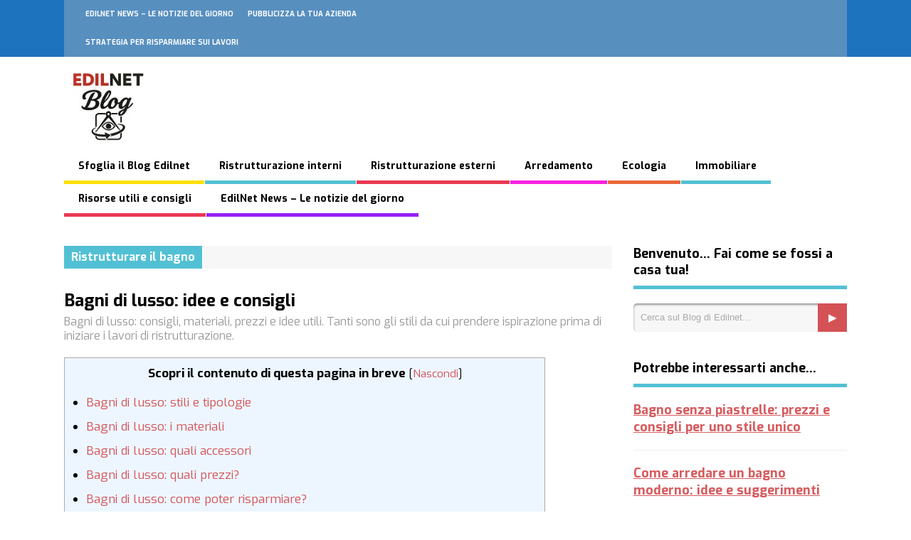

--- FILE ---
content_type: text/html; charset=UTF-8
request_url: https://blog.edilnet.it/bagni-di-lusso-idee-consigli/
body_size: 26295
content:

<!DOCTYPE html>
<!--[if !IE]><!-->
<html xmlns="https://www.w3.org/1999/xhtml" lang="it-IT" class="no-js">
<!--<![endif]-->
<!--[if IE 9]>
<html xmlns="http://www.w3.org/1999/xhtml" lang="it-IT" class="no-js ie9">
<![endif]-->
<!--[if IE 8]>
<html xmlns="http://www.w3.org/1999/xhtml" lang="it-IT" class="no-js ie8">
<![endif]-->
<head>
<!-- Preconnect for external assets -->
<link rel="preconnect" href="https://googleads.g.doubleclick.net/">
<link rel="preconnect" href="https://tpc.googlesyndication.com/">
<!-- Google Tag Manager -->
<script>(function(w,d,s,l,i){w[l]=w[l]||[];w[l].push({'gtm.start':
new Date().getTime(),event:'gtm.js'});var f=d.getElementsByTagName(s)[0],
j=d.createElement(s),dl=l!='dataLayer'?'&l='+l:'';j.async=true;j.src=
'https://www.googletagmanager.com/gtm.js?id='+i+dl;f.parentNode.insertBefore(j,f);
})(window,document,'script','dataLayer','GTM-KNDFLFD');</script>
<!-- End Google Tag Manager -->
<meta charset="UTF-8"/>

<link rel="profile" href="http://gmpg.org/xfn/11" />
<link rel="icon" type="image/x-icon" href="https://blog.edilnet.it/wp-content/themes/thegossip/favicon.ico" />
<link rel="icon" type="image/png" href="https://blog.edilnet.it/wp-content/themes/thegossip/favicon.png" />
<meta name="viewport" content="width=device-width, initial-scale=1"><meta name='robots' content='index, follow, max-image-preview:large, max-snippet:-1, max-video-preview:-1' />
	<style>img:is([sizes="auto" i], [sizes^="auto," i]) { contain-intrinsic-size: 3000px 1500px }</style>
	
	<!-- This site is optimized with the Yoast SEO Premium plugin v26.7 (Yoast SEO v26.7) - https://yoast.com/wordpress/plugins/seo/ -->
	<title>Bagni di lusso: idee e consigli | Blog Edilnet ™</title>
	<meta name="description" content="Bagni di lusso: consigli, materiali, prezzi e idee utili. Tanti sono gli stili da cui prendere ispirazione prima di iniziare i lavori di ristrutturazione." />
	<link rel="canonical" href="https://blog.edilnet.it/bagni-di-lusso-idee-consigli/" />
	<meta property="og:locale" content="it_IT" />
	<meta property="og:type" content="article" />
	<meta property="og:title" content="Bagni di lusso: idee e consigli" />
	<meta property="og:description" content="Bagni di lusso: consigli, materiali, prezzi e idee utili. Tanti sono gli stili da cui prendere ispirazione prima di iniziare i lavori di ristrutturazione." />
	<meta property="og:url" content="https://blog.edilnet.it/bagni-di-lusso-idee-consigli/" />
	<meta property="og:site_name" content="Blog Edilnet ™" />
	<meta property="og:image" content="https://blog.edilnet.it/wp-content/uploads/2018/01/bagni-di-lusso-idee-consigli.jpg" />
	<meta property="og:image:width" content="608" />
	<meta property="og:image:height" content="298" />
	<meta property="og:image:type" content="image/jpeg" />
	<meta name="author" content="Federica Petrucci - Redazione Edilnet" />
	<script type="application/ld+json" class="yoast-schema-graph">{"@context":"https://schema.org","@graph":[{"@type":"Article","@id":"https://blog.edilnet.it/bagni-di-lusso-idee-consigli/#article","isPartOf":{"@id":"https://blog.edilnet.it/bagni-di-lusso-idee-consigli/"},"author":{"name":"Federica Petrucci - Redazione Edilnet","@id":"https://blog.edilnet.it/#/schema/person/29e9c4c7bdce363f92709dab1a13234b"},"headline":"Bagni di lusso: idee e consigli","mainEntityOfPage":{"@id":"https://blog.edilnet.it/bagni-di-lusso-idee-consigli/"},"wordCount":1323,"commentCount":0,"publisher":{"@id":"https://blog.edilnet.it/#organization"},"image":{"@id":"https://blog.edilnet.it/bagni-di-lusso-idee-consigli/#primaryimage"},"thumbnailUrl":"https://blog.edilnet.it/wp-content/uploads/2018/01/bagni-di-lusso-idee-consigli.jpg","articleSection":["Ristrutturare il bagno"],"inLanguage":"it-IT","potentialAction":[{"@type":"CommentAction","name":"Comment","target":["https://blog.edilnet.it/bagni-di-lusso-idee-consigli/#respond"]}]},{"@type":"WebPage","@id":"https://blog.edilnet.it/bagni-di-lusso-idee-consigli/","url":"https://blog.edilnet.it/bagni-di-lusso-idee-consigli/","name":"Bagni di lusso: idee e consigli | Blog Edilnet ™","isPartOf":{"@id":"https://blog.edilnet.it/#website"},"primaryImageOfPage":{"@id":"https://blog.edilnet.it/bagni-di-lusso-idee-consigli/#primaryimage"},"image":{"@id":"https://blog.edilnet.it/bagni-di-lusso-idee-consigli/#primaryimage"},"thumbnailUrl":"https://blog.edilnet.it/wp-content/uploads/2018/01/bagni-di-lusso-idee-consigli.jpg","description":"Bagni di lusso: consigli, materiali, prezzi e idee utili. Tanti sono gli stili da cui prendere ispirazione prima di iniziare i lavori di ristrutturazione.","breadcrumb":{"@id":"https://blog.edilnet.it/bagni-di-lusso-idee-consigli/#breadcrumb"},"inLanguage":"it-IT","potentialAction":[{"@type":"ReadAction","target":["https://blog.edilnet.it/bagni-di-lusso-idee-consigli/"]}]},{"@type":"ImageObject","inLanguage":"it-IT","@id":"https://blog.edilnet.it/bagni-di-lusso-idee-consigli/#primaryimage","url":"https://blog.edilnet.it/wp-content/uploads/2018/01/bagni-di-lusso-idee-consigli.jpg","contentUrl":"https://blog.edilnet.it/wp-content/uploads/2018/01/bagni-di-lusso-idee-consigli.jpg","width":608,"height":298,"caption":"bagni di lusso idee e consigli"},{"@type":"BreadcrumbList","@id":"https://blog.edilnet.it/bagni-di-lusso-idee-consigli/#breadcrumb","itemListElement":[{"@type":"ListItem","position":1,"name":"Blog.Edilnet.it","item":"https://blog.edilnet.it/"},{"@type":"ListItem","position":2,"name":"Ristrutturazione interni","item":"https://blog.edilnet.it/ristrutturazione-interni/"},{"@type":"ListItem","position":3,"name":"Ristrutturare il bagno","item":"https://blog.edilnet.it/ristrutturazione-interni/ristrutturare-il-bagno/"},{"@type":"ListItem","position":4,"name":"Bagni di lusso: idee e consigli"}]},{"@type":"WebSite","@id":"https://blog.edilnet.it/#website","url":"https://blog.edilnet.it/","name":"Blog Edilnet ™","description":"Un blog per i lavori in casa e tanto altro...","publisher":{"@id":"https://blog.edilnet.it/#organization"},"potentialAction":[{"@type":"SearchAction","target":{"@type":"EntryPoint","urlTemplate":"https://blog.edilnet.it/?s={search_term_string}"},"query-input":{"@type":"PropertyValueSpecification","valueRequired":true,"valueName":"search_term_string"}}],"inLanguage":"it-IT"},{"@type":"Organization","@id":"https://blog.edilnet.it/#organization","name":"Blog Edilnet ™","alternateName":"Blog Edilnet","url":"https://blog.edilnet.it/","logo":{"@type":"ImageObject","inLanguage":"it-IT","@id":"https://blog.edilnet.it/#/schema/logo/image/","url":"https://blog.edilnet.it/wp-content/uploads/2021/06/blog-logos.jpg","contentUrl":"https://blog.edilnet.it/wp-content/uploads/2021/06/blog-logos.jpg","width":158,"height":156,"caption":"Blog Edilnet ™"},"image":{"@id":"https://blog.edilnet.it/#/schema/logo/image/"},"publishingPrinciples":"https://blog.edilnet.it/principi-editoriali-del-blog-di-edilnet/","actionableFeedbackPolicy":"https://blog.edilnet.it/politica-feedback-del-blog-di-edilnet/","correctionsPolicy":"https://blog.edilnet.it/politica-sulle-correzioni-del-blog-di-edilnet/","ethicsPolicy":"https://blog.edilnet.it/politica-etica-del-blog-di-edilnet/"},{"@type":"Person","@id":"https://blog.edilnet.it/#/schema/person/29e9c4c7bdce363f92709dab1a13234b","name":"Federica Petrucci - Redazione Edilnet"}]}</script>
	<!-- / Yoast SEO Premium plugin. -->


<!-- Shareaholic - https://www.shareaholic.com -->
<link rel='preload' href='//cdn.shareaholic.net/assets/pub/shareaholic.js' as='script'/>
<script data-no-minify='1' data-cfasync='false'>
_SHR_SETTINGS = {"endpoints":{"local_recs_url":"https:\/\/blog.edilnet.it\/wp-admin\/admin-ajax.php?action=shareaholic_permalink_related","ajax_url":"https:\/\/blog.edilnet.it\/wp-admin\/admin-ajax.php"},"site_id":"bef80b801a12737b062235fbe8b89d38","url_components":{"year":"2018","monthnum":"01","day":"26","hour":"09","minute":"47","second":"05","post_id":"12843","postname":"bagni-di-lusso-idee-consigli","category":"ristrutturazione-interni\/ristrutturare-il-bagno"}};
</script>
<script data-no-minify='1' data-cfasync='false' src='//cdn.shareaholic.net/assets/pub/shareaholic.js' data-shr-siteid='bef80b801a12737b062235fbe8b89d38' async ></script>

<!-- Shareaholic Content Tags -->
<meta name='shareaholic:site_name' content='Blog Edilnet ™' />
<meta name='shareaholic:language' content='it-IT' />
<meta name='shareaholic:url' content='https://blog.edilnet.it/bagni-di-lusso-idee-consigli/' />
<meta name='shareaholic:keywords' content='tag:bagni di lusso, cat:ristrutturare il bagno, type:post' />
<meta name='shareaholic:article_published_time' content='2018-01-26T09:47:05+01:00' />
<meta name='shareaholic:article_modified_time' content='2022-10-17T17:49:22+02:00' />
<meta name='shareaholic:shareable_page' content='true' />
<meta name='shareaholic:article_author_name' content='Federica Petrucci - Redazione Edilnet' />
<meta name='shareaholic:site_id' content='bef80b801a12737b062235fbe8b89d38' />
<meta name='shareaholic:wp_version' content='9.7.13' />
<meta name='shareaholic:image' content='https://blog.edilnet.it/wp-content/uploads/2018/01/bagni-di-lusso-idee-consigli.jpg' />
<!-- Shareaholic Content Tags End -->
<link rel='stylesheet' id='wp-block-library-css' href='https://blog.edilnet.it/wp-includes/css/dist/block-library/style.min.css?ver=6.8.3' type='text/css' media='all' />
<style id='classic-theme-styles-inline-css' type='text/css'>
/*! This file is auto-generated */
.wp-block-button__link{color:#fff;background-color:#32373c;border-radius:9999px;box-shadow:none;text-decoration:none;padding:calc(.667em + 2px) calc(1.333em + 2px);font-size:1.125em}.wp-block-file__button{background:#32373c;color:#fff;text-decoration:none}
</style>
<style id='auto-amazon-links-unit-style-inline-css' type='text/css'>
.aal-gutenberg-preview{max-height:400px;overflow:auto}

</style>
<style id='global-styles-inline-css' type='text/css'>
:root{--wp--preset--aspect-ratio--square: 1;--wp--preset--aspect-ratio--4-3: 4/3;--wp--preset--aspect-ratio--3-4: 3/4;--wp--preset--aspect-ratio--3-2: 3/2;--wp--preset--aspect-ratio--2-3: 2/3;--wp--preset--aspect-ratio--16-9: 16/9;--wp--preset--aspect-ratio--9-16: 9/16;--wp--preset--color--black: #000000;--wp--preset--color--cyan-bluish-gray: #abb8c3;--wp--preset--color--white: #ffffff;--wp--preset--color--pale-pink: #f78da7;--wp--preset--color--vivid-red: #cf2e2e;--wp--preset--color--luminous-vivid-orange: #ff6900;--wp--preset--color--luminous-vivid-amber: #fcb900;--wp--preset--color--light-green-cyan: #7bdcb5;--wp--preset--color--vivid-green-cyan: #00d084;--wp--preset--color--pale-cyan-blue: #8ed1fc;--wp--preset--color--vivid-cyan-blue: #0693e3;--wp--preset--color--vivid-purple: #9b51e0;--wp--preset--gradient--vivid-cyan-blue-to-vivid-purple: linear-gradient(135deg,rgba(6,147,227,1) 0%,rgb(155,81,224) 100%);--wp--preset--gradient--light-green-cyan-to-vivid-green-cyan: linear-gradient(135deg,rgb(122,220,180) 0%,rgb(0,208,130) 100%);--wp--preset--gradient--luminous-vivid-amber-to-luminous-vivid-orange: linear-gradient(135deg,rgba(252,185,0,1) 0%,rgba(255,105,0,1) 100%);--wp--preset--gradient--luminous-vivid-orange-to-vivid-red: linear-gradient(135deg,rgba(255,105,0,1) 0%,rgb(207,46,46) 100%);--wp--preset--gradient--very-light-gray-to-cyan-bluish-gray: linear-gradient(135deg,rgb(238,238,238) 0%,rgb(169,184,195) 100%);--wp--preset--gradient--cool-to-warm-spectrum: linear-gradient(135deg,rgb(74,234,220) 0%,rgb(151,120,209) 20%,rgb(207,42,186) 40%,rgb(238,44,130) 60%,rgb(251,105,98) 80%,rgb(254,248,76) 100%);--wp--preset--gradient--blush-light-purple: linear-gradient(135deg,rgb(255,206,236) 0%,rgb(152,150,240) 100%);--wp--preset--gradient--blush-bordeaux: linear-gradient(135deg,rgb(254,205,165) 0%,rgb(254,45,45) 50%,rgb(107,0,62) 100%);--wp--preset--gradient--luminous-dusk: linear-gradient(135deg,rgb(255,203,112) 0%,rgb(199,81,192) 50%,rgb(65,88,208) 100%);--wp--preset--gradient--pale-ocean: linear-gradient(135deg,rgb(255,245,203) 0%,rgb(182,227,212) 50%,rgb(51,167,181) 100%);--wp--preset--gradient--electric-grass: linear-gradient(135deg,rgb(202,248,128) 0%,rgb(113,206,126) 100%);--wp--preset--gradient--midnight: linear-gradient(135deg,rgb(2,3,129) 0%,rgb(40,116,252) 100%);--wp--preset--font-size--small: 13px;--wp--preset--font-size--medium: 20px;--wp--preset--font-size--large: 36px;--wp--preset--font-size--x-large: 42px;--wp--preset--spacing--20: 0.44rem;--wp--preset--spacing--30: 0.67rem;--wp--preset--spacing--40: 1rem;--wp--preset--spacing--50: 1.5rem;--wp--preset--spacing--60: 2.25rem;--wp--preset--spacing--70: 3.38rem;--wp--preset--spacing--80: 5.06rem;--wp--preset--shadow--natural: 6px 6px 9px rgba(0, 0, 0, 0.2);--wp--preset--shadow--deep: 12px 12px 50px rgba(0, 0, 0, 0.4);--wp--preset--shadow--sharp: 6px 6px 0px rgba(0, 0, 0, 0.2);--wp--preset--shadow--outlined: 6px 6px 0px -3px rgba(255, 255, 255, 1), 6px 6px rgba(0, 0, 0, 1);--wp--preset--shadow--crisp: 6px 6px 0px rgba(0, 0, 0, 1);}:where(.is-layout-flex){gap: 0.5em;}:where(.is-layout-grid){gap: 0.5em;}body .is-layout-flex{display: flex;}.is-layout-flex{flex-wrap: wrap;align-items: center;}.is-layout-flex > :is(*, div){margin: 0;}body .is-layout-grid{display: grid;}.is-layout-grid > :is(*, div){margin: 0;}:where(.wp-block-columns.is-layout-flex){gap: 2em;}:where(.wp-block-columns.is-layout-grid){gap: 2em;}:where(.wp-block-post-template.is-layout-flex){gap: 1.25em;}:where(.wp-block-post-template.is-layout-grid){gap: 1.25em;}.has-black-color{color: var(--wp--preset--color--black) !important;}.has-cyan-bluish-gray-color{color: var(--wp--preset--color--cyan-bluish-gray) !important;}.has-white-color{color: var(--wp--preset--color--white) !important;}.has-pale-pink-color{color: var(--wp--preset--color--pale-pink) !important;}.has-vivid-red-color{color: var(--wp--preset--color--vivid-red) !important;}.has-luminous-vivid-orange-color{color: var(--wp--preset--color--luminous-vivid-orange) !important;}.has-luminous-vivid-amber-color{color: var(--wp--preset--color--luminous-vivid-amber) !important;}.has-light-green-cyan-color{color: var(--wp--preset--color--light-green-cyan) !important;}.has-vivid-green-cyan-color{color: var(--wp--preset--color--vivid-green-cyan) !important;}.has-pale-cyan-blue-color{color: var(--wp--preset--color--pale-cyan-blue) !important;}.has-vivid-cyan-blue-color{color: var(--wp--preset--color--vivid-cyan-blue) !important;}.has-vivid-purple-color{color: var(--wp--preset--color--vivid-purple) !important;}.has-black-background-color{background-color: var(--wp--preset--color--black) !important;}.has-cyan-bluish-gray-background-color{background-color: var(--wp--preset--color--cyan-bluish-gray) !important;}.has-white-background-color{background-color: var(--wp--preset--color--white) !important;}.has-pale-pink-background-color{background-color: var(--wp--preset--color--pale-pink) !important;}.has-vivid-red-background-color{background-color: var(--wp--preset--color--vivid-red) !important;}.has-luminous-vivid-orange-background-color{background-color: var(--wp--preset--color--luminous-vivid-orange) !important;}.has-luminous-vivid-amber-background-color{background-color: var(--wp--preset--color--luminous-vivid-amber) !important;}.has-light-green-cyan-background-color{background-color: var(--wp--preset--color--light-green-cyan) !important;}.has-vivid-green-cyan-background-color{background-color: var(--wp--preset--color--vivid-green-cyan) !important;}.has-pale-cyan-blue-background-color{background-color: var(--wp--preset--color--pale-cyan-blue) !important;}.has-vivid-cyan-blue-background-color{background-color: var(--wp--preset--color--vivid-cyan-blue) !important;}.has-vivid-purple-background-color{background-color: var(--wp--preset--color--vivid-purple) !important;}.has-black-border-color{border-color: var(--wp--preset--color--black) !important;}.has-cyan-bluish-gray-border-color{border-color: var(--wp--preset--color--cyan-bluish-gray) !important;}.has-white-border-color{border-color: var(--wp--preset--color--white) !important;}.has-pale-pink-border-color{border-color: var(--wp--preset--color--pale-pink) !important;}.has-vivid-red-border-color{border-color: var(--wp--preset--color--vivid-red) !important;}.has-luminous-vivid-orange-border-color{border-color: var(--wp--preset--color--luminous-vivid-orange) !important;}.has-luminous-vivid-amber-border-color{border-color: var(--wp--preset--color--luminous-vivid-amber) !important;}.has-light-green-cyan-border-color{border-color: var(--wp--preset--color--light-green-cyan) !important;}.has-vivid-green-cyan-border-color{border-color: var(--wp--preset--color--vivid-green-cyan) !important;}.has-pale-cyan-blue-border-color{border-color: var(--wp--preset--color--pale-cyan-blue) !important;}.has-vivid-cyan-blue-border-color{border-color: var(--wp--preset--color--vivid-cyan-blue) !important;}.has-vivid-purple-border-color{border-color: var(--wp--preset--color--vivid-purple) !important;}.has-vivid-cyan-blue-to-vivid-purple-gradient-background{background: var(--wp--preset--gradient--vivid-cyan-blue-to-vivid-purple) !important;}.has-light-green-cyan-to-vivid-green-cyan-gradient-background{background: var(--wp--preset--gradient--light-green-cyan-to-vivid-green-cyan) !important;}.has-luminous-vivid-amber-to-luminous-vivid-orange-gradient-background{background: var(--wp--preset--gradient--luminous-vivid-amber-to-luminous-vivid-orange) !important;}.has-luminous-vivid-orange-to-vivid-red-gradient-background{background: var(--wp--preset--gradient--luminous-vivid-orange-to-vivid-red) !important;}.has-very-light-gray-to-cyan-bluish-gray-gradient-background{background: var(--wp--preset--gradient--very-light-gray-to-cyan-bluish-gray) !important;}.has-cool-to-warm-spectrum-gradient-background{background: var(--wp--preset--gradient--cool-to-warm-spectrum) !important;}.has-blush-light-purple-gradient-background{background: var(--wp--preset--gradient--blush-light-purple) !important;}.has-blush-bordeaux-gradient-background{background: var(--wp--preset--gradient--blush-bordeaux) !important;}.has-luminous-dusk-gradient-background{background: var(--wp--preset--gradient--luminous-dusk) !important;}.has-pale-ocean-gradient-background{background: var(--wp--preset--gradient--pale-ocean) !important;}.has-electric-grass-gradient-background{background: var(--wp--preset--gradient--electric-grass) !important;}.has-midnight-gradient-background{background: var(--wp--preset--gradient--midnight) !important;}.has-small-font-size{font-size: var(--wp--preset--font-size--small) !important;}.has-medium-font-size{font-size: var(--wp--preset--font-size--medium) !important;}.has-large-font-size{font-size: var(--wp--preset--font-size--large) !important;}.has-x-large-font-size{font-size: var(--wp--preset--font-size--x-large) !important;}
:where(.wp-block-post-template.is-layout-flex){gap: 1.25em;}:where(.wp-block-post-template.is-layout-grid){gap: 1.25em;}
:where(.wp-block-columns.is-layout-flex){gap: 2em;}:where(.wp-block-columns.is-layout-grid){gap: 2em;}
:root :where(.wp-block-pullquote){font-size: 1.5em;line-height: 1.6;}
</style>
<link rel='stylesheet' id='wp-spaios-public-css-css' href='https://blog.edilnet.it/wp-content/plugins/sliderspack-pro/assets/css/wp-spaios-public.css?ver=1.0.6' type='text/css' media='all' />
<link rel='stylesheet' id='toc-screen-css' href='https://blog.edilnet.it/wp-content/plugins/table-of-contents-plus/screen.min.css?ver=2411.1' type='text/css' media='all' />
<style id='toc-screen-inline-css' type='text/css'>
div#toc_container {background: #edf6ff;border: 1px solid #aaaaaa;width: 85%;}
</style>
<link rel='stylesheet' id='amazon-auto-links-_common-css' href='https://blog.edilnet.it/wp-content/plugins/amazon-auto-links/template/_common/style.min.css?ver=5.4.3' type='text/css' media='all' />
<link rel='stylesheet' id='amazon-auto-links-list-css' href='https://blog.edilnet.it/wp-content/plugins/amazon-auto-links/template/list/style.min.css?ver=1.4.1' type='text/css' media='all' />
<link rel='stylesheet' id='crp-style-masonry-css' href='https://blog.edilnet.it/wp-content/plugins/contextual-related-posts/css/masonry.min.css?ver=4.1.0' type='text/css' media='all' />
<link rel='stylesheet' id='h5p-plugin-styles-css' href='https://blog.edilnet.it/wp-content/plugins/h5p/h5p-php-library/styles/h5p.css?ver=1.16.2' type='text/css' media='all' />
<link rel='stylesheet' id='gp-reset-css' href='https://blog.edilnet.it/wp-content/themes/thegossip/lib/css/reset.css?ver=6.8.3' type='text/css' media='all' />
<link rel='stylesheet' id='gp-style-css' href='https://blog.edilnet.it/wp-content/themes/thegossip/style.css?ver=6.8.3' type='text/css' media='all' />
<link rel='stylesheet' id='gp-font-awesome-css' href='https://blog.edilnet.it/wp-content/themes/thegossip/lib/fonts/font-awesome/css/font-awesome.min.css?ver=6.8.3' type='text/css' media='all' />
<link rel='stylesheet' id='gp-prettyphoto-css' href='https://blog.edilnet.it/wp-content/themes/thegossip/lib/scripts/prettyPhoto/css/prettyPhoto.css?ver=6.8.3' type='text/css' media='all' />
<link rel='stylesheet' id='gp-responsive-css' href='https://blog.edilnet.it/wp-content/themes/thegossip/responsive.css?ver=6.8.3' type='text/css' media='all' />
<link rel='stylesheet' id='dashicons-css' href='https://blog.edilnet.it/wp-includes/css/dashicons.min.css?ver=6.8.3' type='text/css' media='all' />
<link rel='stylesheet' id='wp-pointer-css' href='https://blog.edilnet.it/wp-includes/css/wp-pointer.min.css?ver=6.8.3' type='text/css' media='all' />
<link rel='stylesheet' id='wpdiscuz-frontend-css-css' href='https://blog.edilnet.it/wp-content/plugins/wpdiscuz/themes/default/style.css?ver=7.6.42' type='text/css' media='all' />
<style id='wpdiscuz-frontend-css-inline-css' type='text/css'>
 #wpdcom .wpd-blog-administrator .wpd-comment-label{color:#ffffff;background-color:#00B38F;border:none}#wpdcom .wpd-blog-administrator .wpd-comment-author, #wpdcom .wpd-blog-administrator .wpd-comment-author a{color:#00B38F}#wpdcom.wpd-layout-1 .wpd-comment .wpd-blog-administrator .wpd-avatar img{border-color:#00B38F}#wpdcom.wpd-layout-2 .wpd-comment.wpd-reply .wpd-comment-wrap.wpd-blog-administrator{border-left:3px solid #00B38F}#wpdcom.wpd-layout-2 .wpd-comment .wpd-blog-administrator .wpd-avatar img{border-bottom-color:#00B38F}#wpdcom.wpd-layout-3 .wpd-blog-administrator .wpd-comment-subheader{border-top:1px dashed #00B38F}#wpdcom.wpd-layout-3 .wpd-reply .wpd-blog-administrator .wpd-comment-right{border-left:1px solid #00B38F}#wpdcom .wpd-blog-editor .wpd-comment-label{color:#ffffff;background-color:#00B38F;border:none}#wpdcom .wpd-blog-editor .wpd-comment-author, #wpdcom .wpd-blog-editor .wpd-comment-author a{color:#00B38F}#wpdcom.wpd-layout-1 .wpd-comment .wpd-blog-editor .wpd-avatar img{border-color:#00B38F}#wpdcom.wpd-layout-2 .wpd-comment.wpd-reply .wpd-comment-wrap.wpd-blog-editor{border-left:3px solid #00B38F}#wpdcom.wpd-layout-2 .wpd-comment .wpd-blog-editor .wpd-avatar img{border-bottom-color:#00B38F}#wpdcom.wpd-layout-3 .wpd-blog-editor .wpd-comment-subheader{border-top:1px dashed #00B38F}#wpdcom.wpd-layout-3 .wpd-reply .wpd-blog-editor .wpd-comment-right{border-left:1px solid #00B38F}#wpdcom .wpd-blog-author .wpd-comment-label{color:#ffffff;background-color:#00B38F;border:none}#wpdcom .wpd-blog-author .wpd-comment-author, #wpdcom .wpd-blog-author .wpd-comment-author a{color:#00B38F}#wpdcom.wpd-layout-1 .wpd-comment .wpd-blog-author .wpd-avatar img{border-color:#00B38F}#wpdcom.wpd-layout-2 .wpd-comment .wpd-blog-author .wpd-avatar img{border-bottom-color:#00B38F}#wpdcom.wpd-layout-3 .wpd-blog-author .wpd-comment-subheader{border-top:1px dashed #00B38F}#wpdcom.wpd-layout-3 .wpd-reply .wpd-blog-author .wpd-comment-right{border-left:1px solid #00B38F}#wpdcom .wpd-blog-contributor .wpd-comment-label{color:#ffffff;background-color:#00B38F;border:none}#wpdcom .wpd-blog-contributor .wpd-comment-author, #wpdcom .wpd-blog-contributor .wpd-comment-author a{color:#00B38F}#wpdcom.wpd-layout-1 .wpd-comment .wpd-blog-contributor .wpd-avatar img{border-color:#00B38F}#wpdcom.wpd-layout-2 .wpd-comment .wpd-blog-contributor .wpd-avatar img{border-bottom-color:#00B38F}#wpdcom.wpd-layout-3 .wpd-blog-contributor .wpd-comment-subheader{border-top:1px dashed #00B38F}#wpdcom.wpd-layout-3 .wpd-reply .wpd-blog-contributor .wpd-comment-right{border-left:1px solid #00B38F}#wpdcom .wpd-blog-subscriber .wpd-comment-label{color:#ffffff;background-color:#00B38F;border:none}#wpdcom .wpd-blog-subscriber .wpd-comment-author, #wpdcom .wpd-blog-subscriber .wpd-comment-author a{color:#00B38F}#wpdcom.wpd-layout-2 .wpd-comment .wpd-blog-subscriber .wpd-avatar img{border-bottom-color:#00B38F}#wpdcom.wpd-layout-3 .wpd-blog-subscriber .wpd-comment-subheader{border-top:1px dashed #00B38F}#wpdcom .wpd-blog-ap_moderator .wpd-comment-label{color:#ffffff;background-color:#00B38F;border:none}#wpdcom .wpd-blog-ap_moderator .wpd-comment-author, #wpdcom .wpd-blog-ap_moderator .wpd-comment-author a{color:#00B38F}#wpdcom.wpd-layout-1 .wpd-comment .wpd-blog-ap_moderator .wpd-avatar img{border-color:#00B38F}#wpdcom.wpd-layout-2 .wpd-comment .wpd-blog-ap_moderator .wpd-avatar img{border-bottom-color:#00B38F}#wpdcom.wpd-layout-3 .wpd-blog-ap_moderator .wpd-comment-subheader{border-top:1px dashed #00B38F}#wpdcom.wpd-layout-3 .wpd-reply .wpd-blog-ap_moderator .wpd-comment-right{border-left:1px solid #00B38F}#wpdcom .wpd-blog-ap_participant .wpd-comment-label{color:#ffffff;background-color:#00B38F;border:none}#wpdcom .wpd-blog-ap_participant .wpd-comment-author, #wpdcom .wpd-blog-ap_participant .wpd-comment-author a{color:#00B38F}#wpdcom.wpd-layout-1 .wpd-comment .wpd-blog-ap_participant .wpd-avatar img{border-color:#00B38F}#wpdcom.wpd-layout-2 .wpd-comment .wpd-blog-ap_participant .wpd-avatar img{border-bottom-color:#00B38F}#wpdcom.wpd-layout-3 .wpd-blog-ap_participant .wpd-comment-subheader{border-top:1px dashed #00B38F}#wpdcom.wpd-layout-3 .wpd-reply .wpd-blog-ap_participant .wpd-comment-right{border-left:1px solid #00B38F}#wpdcom .wpd-blog-wpseo_manager .wpd-comment-label{color:#ffffff;background-color:#00B38F;border:none}#wpdcom .wpd-blog-wpseo_manager .wpd-comment-author, #wpdcom .wpd-blog-wpseo_manager .wpd-comment-author a{color:#00B38F}#wpdcom.wpd-layout-1 .wpd-comment .wpd-blog-wpseo_manager .wpd-avatar img{border-color:#00B38F}#wpdcom.wpd-layout-2 .wpd-comment .wpd-blog-wpseo_manager .wpd-avatar img{border-bottom-color:#00B38F}#wpdcom.wpd-layout-3 .wpd-blog-wpseo_manager .wpd-comment-subheader{border-top:1px dashed #00B38F}#wpdcom.wpd-layout-3 .wpd-reply .wpd-blog-wpseo_manager .wpd-comment-right{border-left:1px solid #00B38F}#wpdcom .wpd-blog-wpseo_editor .wpd-comment-label{color:#ffffff;background-color:#00B38F;border:none}#wpdcom .wpd-blog-wpseo_editor .wpd-comment-author, #wpdcom .wpd-blog-wpseo_editor .wpd-comment-author a{color:#00B38F}#wpdcom.wpd-layout-1 .wpd-comment .wpd-blog-wpseo_editor .wpd-avatar img{border-color:#00B38F}#wpdcom.wpd-layout-2 .wpd-comment .wpd-blog-wpseo_editor .wpd-avatar img{border-bottom-color:#00B38F}#wpdcom.wpd-layout-3 .wpd-blog-wpseo_editor .wpd-comment-subheader{border-top:1px dashed #00B38F}#wpdcom.wpd-layout-3 .wpd-reply .wpd-blog-wpseo_editor .wpd-comment-right{border-left:1px solid #00B38F}#wpdcom .wpd-blog-post_author .wpd-comment-label{color:#ffffff;background-color:#00B38F;border:none}#wpdcom .wpd-blog-post_author .wpd-comment-author, #wpdcom .wpd-blog-post_author .wpd-comment-author a{color:#00B38F}#wpdcom .wpd-blog-post_author .wpd-avatar img{border-color:#00B38F}#wpdcom.wpd-layout-1 .wpd-comment .wpd-blog-post_author .wpd-avatar img{border-color:#00B38F}#wpdcom.wpd-layout-2 .wpd-comment.wpd-reply .wpd-comment-wrap.wpd-blog-post_author{border-left:3px solid #00B38F}#wpdcom.wpd-layout-2 .wpd-comment .wpd-blog-post_author .wpd-avatar img{border-bottom-color:#00B38F}#wpdcom.wpd-layout-3 .wpd-blog-post_author .wpd-comment-subheader{border-top:1px dashed #00B38F}#wpdcom.wpd-layout-3 .wpd-reply .wpd-blog-post_author .wpd-comment-right{border-left:1px solid #00B38F}#wpdcom .wpd-blog-guest .wpd-comment-label{color:#ffffff;background-color:#00B38F;border:none}#wpdcom .wpd-blog-guest .wpd-comment-author, #wpdcom .wpd-blog-guest .wpd-comment-author a{color:#00B38F}#wpdcom.wpd-layout-3 .wpd-blog-guest .wpd-comment-subheader{border-top:1px dashed #00B38F}#comments, #respond, .comments-area, #wpdcom.wpd-dark{background:#111111;color:#CCCCCC}#wpdcom .ql-editor > *{color:#000000}#wpdcom .ql-editor::before{opacity:1;color:#DDDDDD}#wpdcom .ql-toolbar{border:1px solid #D1D1D1;border-top:none}#wpdcom .ql-container{background:#999999;border:1px solid #D1D1D1;border-bottom:none}#wpdcom .wpd-form-row .wpdiscuz-item input[type="text"], #wpdcom .wpd-form-row .wpdiscuz-item input[type="email"], #wpdcom .wpd-form-row .wpdiscuz-item input[type="url"], #wpdcom .wpd-form-row .wpdiscuz-item input[type="color"], #wpdcom .wpd-form-row .wpdiscuz-item input[type="date"], #wpdcom .wpd-form-row .wpdiscuz-item input[type="datetime"], #wpdcom .wpd-form-row .wpdiscuz-item input[type="datetime-local"], #wpdcom .wpd-form-row .wpdiscuz-item input[type="month"], #wpdcom .wpd-form-row .wpdiscuz-item input[type="number"], #wpdcom .wpd-form-row .wpdiscuz-item input[type="time"], #wpdcom textarea, #wpdcom select{background:#999999;border:1px solid #D1D1D1;color:#000000}#wpdcom.wpd-dark .wpdiscuz-item.wpd-field-select select.wpdiscuz_select, #wpdcom.wpd-dark select{background:#999999!important;border:1px solid #D1D1D1!important;color:#000000!important}#wpdcom .wpd-form-row .wpdiscuz-item textarea{border:1px solid #D1D1D1}#wpdcom input::placeholder, #wpdcom textarea::placeholder, #wpdcom input::-moz-placeholder, #wpdcom textarea::-webkit-input-placeholder{opacity:1;color:#DDDDDD}#wpdcom .wpd-comment-text{color:#CCCCCC}.lity-wrap .wpd-item a{color:#666}.lity-wrap .wpd-item a:hover{color:#222}.wpd-inline-shortcode.wpd-active{background-color:#666}#wpdcom .wpd-thread-head .wpd-thread-info{border-bottom:2px solid #00B38F}#wpdcom .wpd-thread-head .wpd-thread-info.wpd-reviews-tab svg{fill:#00B38F}#wpdcom .wpd-thread-head .wpdiscuz-user-settings{border-bottom:2px solid #00B38F}#wpdcom .wpd-thread-head .wpdiscuz-user-settings:hover{color:#00B38F}#wpdcom .wpd-comment .wpd-follow-link:hover{color:#00B38F}#wpdcom .wpd-comment-status .wpd-sticky{color:#00B38F}#wpdcom .wpd-thread-filter .wpdf-active{color:#00B38F;border-bottom-color:#00B38F}#wpdcom .wpd-comment-info-bar{border:1px dashed #33c3a6;background:#e6f8f4}#wpdcom .wpd-comment-info-bar .wpd-current-view i{color:#00B38F}#wpdcom .wpd-filter-view-all:hover{background:#00B38F}#wpdcom .wpdiscuz-item .wpdiscuz-rating > label{color:#DDDDDD}#wpdcom .wpdiscuz-item .wpdiscuz-rating:not(:checked) > label:hover, .wpdiscuz-rating:not(:checked) > label:hover ~ label{}#wpdcom .wpdiscuz-item .wpdiscuz-rating > input ~ label:hover, #wpdcom .wpdiscuz-item .wpdiscuz-rating > input:not(:checked) ~ label:hover ~ label, #wpdcom .wpdiscuz-item .wpdiscuz-rating > input:not(:checked) ~ label:hover ~ label{color:#FFED85}#wpdcom .wpdiscuz-item .wpdiscuz-rating > input:checked ~ label:hover, #wpdcom .wpdiscuz-item .wpdiscuz-rating > input:checked ~ label:hover, #wpdcom .wpdiscuz-item .wpdiscuz-rating > label:hover ~ input:checked ~ label, #wpdcom .wpdiscuz-item .wpdiscuz-rating > input:checked + label:hover ~ label, #wpdcom .wpdiscuz-item .wpdiscuz-rating > input:checked ~ label:hover ~ label, .wpd-custom-field .wcf-active-star, #wpdcom .wpdiscuz-item .wpdiscuz-rating > input:checked ~ label{color:#FFD700}#wpd-post-rating .wpd-rating-wrap .wpd-rating-stars svg .wpd-star{fill:#DDDDDD}#wpd-post-rating .wpd-rating-wrap .wpd-rating-stars svg .wpd-active{fill:#FFD700}#wpd-post-rating .wpd-rating-wrap .wpd-rate-starts svg .wpd-star{fill:#DDDDDD}#wpd-post-rating .wpd-rating-wrap .wpd-rate-starts:hover svg .wpd-star{fill:#FFED85}#wpd-post-rating.wpd-not-rated .wpd-rating-wrap .wpd-rate-starts svg:hover ~ svg .wpd-star{fill:#DDDDDD}.wpdiscuz-post-rating-wrap .wpd-rating .wpd-rating-wrap .wpd-rating-stars svg .wpd-star{fill:#DDDDDD}.wpdiscuz-post-rating-wrap .wpd-rating .wpd-rating-wrap .wpd-rating-stars svg .wpd-active{fill:#FFD700}#wpdcom .wpd-comment .wpd-follow-active{color:#ff7a00}#wpdcom .page-numbers{color:#555;border:#555 1px solid}#wpdcom span.current{background:#555}#wpdcom.wpd-layout-1 .wpd-new-loaded-comment > .wpd-comment-wrap > .wpd-comment-right{background:#FFFAD6}#wpdcom.wpd-layout-2 .wpd-new-loaded-comment.wpd-comment > .wpd-comment-wrap > .wpd-comment-right{background:#FFFAD6}#wpdcom.wpd-layout-2 .wpd-new-loaded-comment.wpd-comment.wpd-reply > .wpd-comment-wrap > .wpd-comment-right{background:transparent}#wpdcom.wpd-layout-2 .wpd-new-loaded-comment.wpd-comment.wpd-reply > .wpd-comment-wrap{background:#FFFAD6}#wpdcom.wpd-layout-3 .wpd-new-loaded-comment.wpd-comment > .wpd-comment-wrap > .wpd-comment-right{background:#FFFAD6}#wpdcom .wpd-follow:hover i, #wpdcom .wpd-unfollow:hover i, #wpdcom .wpd-comment .wpd-follow-active:hover i{color:#00B38F}#wpdcom .wpdiscuz-readmore{cursor:pointer;color:#00B38F}.wpd-custom-field .wcf-pasiv-star, #wpcomm .wpdiscuz-item .wpdiscuz-rating > label{color:#DDDDDD}.wpd-wrapper .wpd-list-item.wpd-active{border-top:3px solid #00B38F}#wpdcom.wpd-layout-2 .wpd-comment.wpd-reply.wpd-unapproved-comment .wpd-comment-wrap{border-left:3px solid #FFFAD6}#wpdcom.wpd-layout-3 .wpd-comment.wpd-reply.wpd-unapproved-comment .wpd-comment-right{border-left:1px solid #FFFAD6}#wpdcom .wpd-prim-button{background-color:#07B290;color:#FFFFFF}#wpdcom .wpd_label__check i.wpdicon-on{color:#07B290;border:1px solid #83d9c8}#wpd-bubble-wrapper #wpd-bubble-all-comments-count{color:#1DB99A}#wpd-bubble-wrapper > div{background-color:#1DB99A}#wpd-bubble-wrapper > #wpd-bubble #wpd-bubble-add-message{background-color:#1DB99A}#wpd-bubble-wrapper > #wpd-bubble #wpd-bubble-add-message::before{border-left-color:#1DB99A;border-right-color:#1DB99A}#wpd-bubble-wrapper.wpd-right-corner > #wpd-bubble #wpd-bubble-add-message::before{border-left-color:#1DB99A;border-right-color:#1DB99A}.wpd-inline-icon-wrapper path.wpd-inline-icon-first{fill:#1DB99A}.wpd-inline-icon-count{background-color:#1DB99A}.wpd-inline-icon-count::before{border-right-color:#1DB99A}.wpd-inline-form-wrapper::before{border-bottom-color:#1DB99A}.wpd-inline-form-question{background-color:#1DB99A}.wpd-inline-form{background-color:#1DB99A}.wpd-last-inline-comments-wrapper{border-color:#1DB99A}.wpd-last-inline-comments-wrapper::before{border-bottom-color:#1DB99A}.wpd-last-inline-comments-wrapper .wpd-view-all-inline-comments{background:#1DB99A}.wpd-last-inline-comments-wrapper .wpd-view-all-inline-comments:hover,.wpd-last-inline-comments-wrapper .wpd-view-all-inline-comments:active,.wpd-last-inline-comments-wrapper .wpd-view-all-inline-comments:focus{background-color:#1DB99A}#wpdcom .ql-snow .ql-tooltip[data-mode="link"]::before{content:"Inserisci il link:"}#wpdcom .ql-snow .ql-tooltip.ql-editing a.ql-action::after{content:"Save"}.comments-area{width:auto}
</style>
<link rel='stylesheet' id='wpdiscuz-fa-css' href='https://blog.edilnet.it/wp-content/plugins/wpdiscuz/assets/third-party/font-awesome-5.13.0/css/fa.min.css?ver=7.6.42' type='text/css' media='all' />
<link rel='stylesheet' id='wpdiscuz-combo-css-css' href='https://blog.edilnet.it/wp-content/plugins/wpdiscuz/assets/css/wpdiscuz-combo.min.css?ver=6.8.3' type='text/css' media='all' />
<script type="text/javascript" src="https://blog.edilnet.it/wp-includes/js/jquery/jquery.min.js?ver=3.7.1" id="jquery-core-js"></script>
<script type="text/javascript" src="https://blog.edilnet.it/wp-includes/js/jquery/jquery-migrate.min.js?ver=3.4.1" id="jquery-migrate-js"></script>
<script type="text/javascript" src="https://blog.edilnet.it/wp-content/themes/thegossip/lib/scripts/modernizr.js?ver=6.8.3" id="gp-modernizr-js"></script>
<style>/* Added by visual remover */.abubwpos-list-inline{display:none!important}</style><style type='text/css' id='amazon-auto-links-button-css' data-version='5.4.3'>.amazon-auto-links-button.amazon-auto-links-button-default { background-image: -webkit-linear-gradient(top, #4997e5, #3f89ba);background-image: -moz-linear-gradient(top, #4997e5, #3f89ba);background-image: -ms-linear-gradient(top, #4997e5, #3f89ba);background-image: -o-linear-gradient(top, #4997e5, #3f89ba);background-image: linear-gradient(to bottom, #4997e5, #3f89ba);-webkit-border-radius: 4px;-moz-border-radius: 4px;border-radius: 4px;margin-left: auto;margin-right: auto;text-align: center;white-space: nowrap;color: #ffffff;font-size: 13px;text-shadow: 0 0 transparent;width: 100px;padding: 7px 8px 8px 8px;background: #3498db;border: solid #6891a5 1px;text-decoration: none;}.amazon-auto-links-button.amazon-auto-links-button-default:hover {background: #3cb0fd;background-image: -webkit-linear-gradient(top, #3cb0fd, #3498db);background-image: -moz-linear-gradient(top, #3cb0fd, #3498db);background-image: -ms-linear-gradient(top, #3cb0fd, #3498db);background-image: -o-linear-gradient(top, #3cb0fd, #3498db);background-image: linear-gradient(to bottom, #3cb0fd, #3498db);text-decoration: none;}.amazon-auto-links-button.amazon-auto-links-button-default > a {color: inherit; border-bottom: none;text-decoration: none; }.amazon-auto-links-button.amazon-auto-links-button-default > a:hover {color: inherit;}.amazon-auto-links-button > a, .amazon-auto-links-button > a:hover {-webkit-box-shadow: none;box-shadow: none;color: inherit;}div.amazon-auto-links-button {line-height: 1.3; }button.amazon-auto-links-button {white-space: nowrap;}.amazon-auto-links-button-link {text-decoration: none;}.amazon-auto-links-button-29067 { margin-right: auto; margin-left: auto; white-space: nowrap; text-align: center; display: inline-flex; justify-content: space-around; font-size: 13px; color: #000000; font-weight: 500; padding: 3px; border-radius: 4px; border-color: #c89411 #b0820f #99710d; border-width: 1px; background-color: #ecb21f; transform: scale(0.98); border-style: solid; background-image: linear-gradient(to bottom,#f8e3ad,#eeba37); } .amazon-auto-links-button-29067 * { box-sizing: border-box; } .amazon-auto-links-button-29067 .button-icon { margin-right: auto; margin-left: auto; display: none; height: auto; border: solid 0; } .amazon-auto-links-button-29067 .button-icon > i { display: inline-block; width: 100%; height: 100%; } .amazon-auto-links-button-29067 .button-icon-left { display: inline-flex; background-color: #2d2d2d; border-width: 1px; border-color: #0a0a0a; border-radius: 2px; margin: 0px; padding-top: 2px; padding-right: 2px; padding-bottom: 3px; padding-left: 2px; min-width: 25px; min-height: 25px; } .amazon-auto-links-button-29067 .button-icon-left > i { background-color: #ffffff; background-size: contain; background-position: center; background-repeat: no-repeat; -webkit-mask-image: url('https://blog.edilnet.it/wp-content/plugins/amazon-auto-links/include/core/component/button/asset/image/icon/cart.svg'); mask-image: url('https://blog.edilnet.it/wp-content/plugins/amazon-auto-links/include/core/component/button/asset/image/icon/cart.svg'); -webkit-mask-position: center center; mask-position: center center; -webkit-mask-repeat: no-repeat; mask-repeat: no-repeat; } .amazon-auto-links-button-29067 .button-label { margin-top: 0px; margin-right: 32px; margin-bottom: 0px; margin-left: 32px; } .amazon-auto-links-button-29067 > * { align-items: center; display: inline-flex; vertical-align: middle; } .amazon-auto-links-button-29067:hover { transform: scale(1.0); filter: alpha(opacity=70); opacity: 0.7; }.amazon-auto-links-button-29068 { display: block; margin-right: auto; margin-left: auto; position: relative; width: 176px; height: 28px; } .amazon-auto-links-button-29068 > img { height: unset; max-width: 100%; max-height: 100%; margin-right: auto; margin-left: auto; display: block; position: absolute; top: 50%; left: 50%; -ms-transform: translate(-50%, -50%); transform: translate(-50%, -50%); }.amazon-auto-links-button-29069 { display: block; margin-right: auto; margin-left: auto; position: relative; width: 148px; height: 79px; transform: scale(0.98); } .amazon-auto-links-button-29069:hover { transform: scale(1.0); } .amazon-auto-links-button-29069 > img { height: unset; max-width: 100%; max-height: 100%; margin-right: auto; margin-left: auto; display: block; position: absolute; top: 50%; left: 50%; -ms-transform: translate(-50%, -50%); transform: translate(-50%, -50%); } .amazon-auto-links-button-29069 > img:hover { filter: alpha(opacity=70); opacity: 0.7; }.amazon-auto-links-button-29065 { margin-right: auto; margin-left: auto; white-space: nowrap; text-align: center; display: inline-flex; justify-content: space-around; font-size: 13px; color: #ffffff; font-weight: 400; padding-top: 8px; padding-right: 16px; padding-bottom: 8px; padding-left: 16px; border-radius: 0px; border-color: #1f628d; border-width: 1px; background-color: #0a0101; transform: scale(0.98); border-style: none; background-solid: solid; } .amazon-auto-links-button-29065 * { box-sizing: border-box; } .amazon-auto-links-button-29065 .button-icon { margin-right: auto; margin-left: auto; display: none; height: auto; border: solid 0; } .amazon-auto-links-button-29065 .button-icon > i { display: inline-block; width: 100%; height: 100%; } .amazon-auto-links-button-29065 .button-icon-left { display: inline-flex; background-color: transparent; border-color: transparent; padding: 0px; margin: 0px; min-height: 17px; min-width: 17px; padding-top: 0px; padding-right: 0px; padding-bottom: 0px; padding-left: 0px; } .amazon-auto-links-button-29065 .button-icon-left > i { background-color: #ffffff; background-size: contain; background-position: center; background-repeat: no-repeat; -webkit-mask-image: url('https://blog.edilnet.it/wp-content/plugins/amazon-auto-links/include/core/component/button/asset/image/icon/cart.svg'); mask-image: url('https://blog.edilnet.it/wp-content/plugins/amazon-auto-links/include/core/component/button/asset/image/icon/cart.svg'); -webkit-mask-position: center center; mask-position: center center; -webkit-mask-repeat: no-repeat; mask-repeat: no-repeat; } .amazon-auto-links-button-29065 .button-icon-right { display: inline-flex; background-color: #ffffff; border-color: transparent; margin: 0px; min-height: 17px; min-width: 17px; border-radius: 10px; padding-top: 0px; padding-right: 0px; padding-bottom: 0px; padding-left: 2px; } .amazon-auto-links-button-29065 .button-icon-right > i { background-color: #000000; background-size: contain; background-position: center; background-repeat: no-repeat; -webkit-mask-image: url('https://blog.edilnet.it/wp-content/plugins/amazon-auto-links/include/core/component/button/asset/image/icon/controls-play.svg'); mask-image: url('https://blog.edilnet.it/wp-content/plugins/amazon-auto-links/include/core/component/button/asset/image/icon/controls-play.svg'); -webkit-mask-position: center center; mask-position: center center; -webkit-mask-repeat: no-repeat; mask-repeat: no-repeat; } .amazon-auto-links-button-29065 .button-label { margin-top: 0px; margin-right: 16px; margin-bottom: 0px; margin-left: 16px; } .amazon-auto-links-button-29065 > * { align-items: center; display: inline-flex; vertical-align: middle; } .amazon-auto-links-button-29065:hover { transform: scale(1.0); filter: alpha(opacity=70); opacity: 0.7; }.amazon-auto-links-button-29066 { margin-right: auto; margin-left: auto; white-space: nowrap; text-align: center; display: inline-flex; justify-content: space-around; font-size: 13px; color: #000000; font-weight: 500; padding-top: 8px; padding-right: 16px; padding-bottom: 8px; padding-left: 16px; border-radius: 19px; border-color: #e8b500; border-width: 1px; background-color: #ffd814; transform: scale(0.98); border-style: solid; background-solid: solid; } .amazon-auto-links-button-29066 * { box-sizing: border-box; } .amazon-auto-links-button-29066 .button-icon { margin-right: auto; margin-left: auto; display: none; height: auto; border: solid 0; } .amazon-auto-links-button-29066 .button-icon > i { display: inline-block; width: 100%; height: 100%; } .amazon-auto-links-button-29066 .button-label { margin-top: 0px; margin-right: 32px; margin-bottom: 0px; margin-left: 32px; } .amazon-auto-links-button-29066 > * { align-items: center; display: inline-flex; vertical-align: middle; } .amazon-auto-links-button-29066:hover { transform: scale(1.0); filter: alpha(opacity=70); opacity: 0.7; }.amazon-auto-links-button-29064 { margin-right: auto; margin-left: auto; white-space: nowrap; text-align: center; display: inline-flex; justify-content: space-around; font-size: 13px; color: #ffffff; font-weight: 400; padding-top: 8px; padding-right: 16px; padding-bottom: 8px; padding-left: 16px; border-radius: 4px; border-color: #1f628d; border-width: 1px; background-color: #4997e5; transform: scale(0.98); border-style: none; background-solid: solid; } .amazon-auto-links-button-29064 * { box-sizing: border-box; } .amazon-auto-links-button-29064 .button-icon { margin-right: auto; margin-left: auto; display: none; height: auto; border: solid 0; } .amazon-auto-links-button-29064 .button-icon > i { display: inline-block; width: 100%; height: 100%; } .amazon-auto-links-button-29064 .button-icon-left { display: inline-flex; background-color: transparent; border-color: transparent; padding: 0px; margin: 0px; min-height: 17px; min-width: 17px; padding-top: 0px; padding-right: 0px; padding-bottom: 0px; padding-left: 0px; } .amazon-auto-links-button-29064 .button-icon-left > i { background-color: #ffffff; background-size: contain; background-position: center; background-repeat: no-repeat; -webkit-mask-image: url('https://blog.edilnet.it/wp-content/plugins/amazon-auto-links/include/core/component/button/asset/image/icon/cart.svg'); mask-image: url('https://blog.edilnet.it/wp-content/plugins/amazon-auto-links/include/core/component/button/asset/image/icon/cart.svg'); -webkit-mask-position: center center; mask-position: center center; -webkit-mask-repeat: no-repeat; mask-repeat: no-repeat; } .amazon-auto-links-button-29064 .button-label { margin-top: 0px; margin-right: 8px; margin-bottom: 0px; margin-left: 8px; } .amazon-auto-links-button-29064 > * { align-items: center; display: inline-flex; vertical-align: middle; } .amazon-auto-links-button-29064:hover { transform: scale(1.0); filter: alpha(opacity=70); opacity: 0.7; }.amazon-auto-links-button.amazon-auto-links-button-22844 {background: #4997e5;background-image: -webkit-linear-gradient(top, #4997e5, #3f89ba);background-image: -moz-linear-gradient(top, #4997e5, #3f89ba);background-image: -ms-linear-gradient(top, #4997e5, #3f89ba);background-image: -o-linear-gradient(top, #4997e5, #3f89ba);background-image: linear-gradient(to bottom, #4997e5, #3f89ba);-webkit-border-radius: 4;-moz-border-radius: 4;border-radius: 4px;margin-left: auto;margin-right: auto;text-align: center;white-space: nowrap;color: #ffffff;font-size: 18px;width: 250px;padding: 9px;border: solid #1f628d 3px;text-decoration: none;}.amazon-auto-links-button.amazon-auto-links-button-22844:hover {background: #3cb0fd;background-image: -webkit-linear-gradient(top, #3cb0fd, #3498db);background-image: -moz-linear-gradient(top, #3cb0fd, #3498db);background-image: -ms-linear-gradient(top, #3cb0fd, #3498db);background-image: -o-linear-gradient(top, #3cb0fd, #3498db);background-image: linear-gradient(to bottom, #3cb0fd, #3498db);text-decoration: none;}.amazon-auto-links-button.amazon-auto-links-button-22844 {margin-top: 10px;}</style><style>body, input, textarea, select {color: #000000;}.widget li a {color: #d65b5e;}.footer-widget .widget .widgettitle {border-color: #52c0d4;}.widget .widgettitle {border-color: #52c0d4;}#top-bar {background-color: #1e73be;}#top-bar-inner {background-color: #578fbf;}#body-nav.nav .menu li a {color: #000000;}@media only screen and (min-width: 1440px) {}@media only screen and (min-width: 1200px) and (max-width: 1439px) {}@media only screen and (min-width: 1025px) and (max-width: 1199px) {}@media only screen and (min-width: 960px) and (max-width: 1024px) {}@media only screen and (min-width: 768px) and (max-width: 959px) {}@media only screen and (min-width: 1440px) {}@media only screen and (min-width: 1200px) and (max-width: 1439px) {}@media only screen and (min-width: 1025px) and (max-width: 1199px) {}@media only screen and (min-width: 960px) and (max-width: 1024px) {}@media only screen and (min-width: 768px) and (max-width: 959px) {}@media only screen and (min-width: 960px) {}@media only screen and (min-width: 768px) and (max-width: 959px) {}</style><script>var starNumber = "5"; var ratingWidth = "98"; var navigationText = "Navigation"; var emptySearchText = "Please enter something in the search box!";</script><style type="text/css" id="custom-background-css">
body.custom-background { background-image: url("https://blog.edilnet.it/wp-content/uploads/2020/03/head-blog.jpg"); background-position: left top; background-size: auto; background-repeat: repeat; background-attachment: fixed; }
</style>
	<link rel="icon" href="https://blog.edilnet.it/wp-content/uploads/2023/11/cropped-Orginal-Logo_2-32x32.png" sizes="32x32" />
<link rel="icon" href="https://blog.edilnet.it/wp-content/uploads/2023/11/cropped-Orginal-Logo_2-192x192.png" sizes="192x192" />
<link rel="apple-touch-icon" href="https://blog.edilnet.it/wp-content/uploads/2023/11/cropped-Orginal-Logo_2-180x180.png" />
<meta name="msapplication-TileImage" content="https://blog.edilnet.it/wp-content/uploads/2023/11/cropped-Orginal-Logo_2-270x270.png" />

    <!-- BEGIN - Make Tables Responsive -->
    <style type="text/css">
        
    /* Multi-row tables */
    @media (max-width: 650px) {

        .mtr-table tbody,
        .mtr-table {
        	width: 100% !important;
            display: table !important;
        }

        .mtr-table tr,
        .mtr-table .mtr-th-tag,
        .mtr-table .mtr-td-tag {
        	display: block !important;
            clear: both !important;
            height: auto !important;
        }

        .mtr-table .mtr-td-tag,
        .mtr-table .mtr-th-tag {
        	text-align: right !important;
            width: auto !important;
            box-sizing: border-box !important;
            overflow: auto !important;
        }
    
            .mtr-table .mtr-cell-content {
            	text-align: right !important;
            }
            
        .mtr-table tbody,
        .mtr-table tr,
        .mtr-table {
        	border: none !important;
            padding: 0 !important;
        }

        .mtr-table .mtr-td-tag,
        .mtr-table .mtr-th-tag {
        	border: none;
        }

        .mtr-table tr:nth-child(even) .mtr-td-tag,
        .mtr-table tr:nth-child(even) .mtr-th-tag {
            border-bottom: 1px solid #dddddd !important;
            border-left: 1px solid #dddddd !important;
            border-right: 1px solid #dddddd !important;
            border-top: none !important;
        }

        .mtr-table tr:nth-child(odd) .mtr-td-tag,
        .mtr-table tr:nth-child(odd) .mtr-th-tag {
            border-bottom: 1px solid #bbbbbb !important;
            border-left: 1px solid #bbbbbb !important;
            border-right: 1px solid #bbbbbb !important;
            border-top: none !important;
        }

        .mtr-table tr:first-of-type td:first-of-type,
        .mtr-table tr:first-of-type th:first-of-type {
            border-top: 1px solid #bbbbbb !important;
        }

        .mtr-table.mtr-thead-td tr:nth-of-type(2) td:first-child,
        .mtr-table.mtr-thead-td tr:nth-of-type(2) th:first-child,
        .mtr-table.mtr-tr-th tr:nth-of-type(2) td:first-child,
        .mtr-table.mtr-tr-th tr:nth-of-type(2) th:first-child,
        .mtr-table.mtr-tr-td tr:nth-of-type(2) td:first-child,
        .mtr-table.mtr-tr-td tr:nth-of-type(2) th:first-child {
            border-top: 1px solid #dddddd !important;
        }
            .mtr-table tr:nth-child(even),
            .mtr-table tr:nth-child(even) .mtr-td-tag,
            .mtr-table tr:nth-child(even) .mtr-th-tag {
                background: #ffffff !important;
            }

            .mtr-table tr:nth-child(odd),
            .mtr-table tr:nth-child(odd) .mtr-td-tag,
            .mtr-table tr:nth-child(odd) .mtr-th-tag {
                background: #dddddd !important;
            }
        .mtr-table .mtr-td-tag,
        .mtr-table .mtr-td-tag:first-child,
        .mtr-table .mtr-th-tag,
        .mtr-table .mtr-th-tag:first-child {
            padding: 5px 10px !important;
        }
        
        .mtr-table td[data-mtr-content]:before,
        .mtr-table th[data-mtr-content]:before {
        	display: inline-block !important;
        	content: attr(data-mtr-content) !important;
        	float: left !important;
            text-align: left !important;
            white-space: pre-line !important;
        }
        
        .mtr-table thead,
        .mtr-table.mtr-tr-th tr:first-of-type,
        .mtr-table.mtr-tr-td tr:first-of-type,
        .mtr-table colgroup {
        	display: none !important;
        }
    
        .mtr-cell-content {
            max-width: 49% !important;
            display: inline-block !important;
        }
            
        .mtr-table td[data-mtr-content]:before,
        .mtr-table th[data-mtr-content]:before {
            max-width: 49% !important;
        }
            
    }
    
    /* Single-row tables */
    @media (max-width: 650px) {

        .mtr-one-row-table .mtr-td-tag,
        .mtr-one-row-table .mtr-th-tag {
            box-sizing: border-box !important;
        }

        .mtr-one-row-table colgroup {
        	display: none !important;
        }

    
        .mtr-one-row-table tbody,
        .mtr-one-row-table tr,
        .mtr-one-row-table {
        	border: none !important;
            padding: 0 !important;
            width: 100% !important;
            display: block;
        }

        .mtr-one-row-table .mtr-td-tag,
        .mtr-one-row-table .mtr-th-tag {
            border: none;
        }
        
        .mtr-one-row-table .mtr-td-tag,
        .mtr-one-row-table .mtr-th-tag {
        	display: block !important;
            width: 50% !important;
        }
        .mtr-one-row-table tr {
            display: flex !important;
            flex-wrap: wrap !important;
        }
        
            .mtr-one-row-table td:nth-child(4n+1),
            .mtr-one-row-table th:nth-child(4n+1),
            .mtr-one-row-table td:nth-child(4n+2),
            .mtr-one-row-table th:nth-child(4n+2) {
                background: #dddddd !important;
            }

            .mtr-one-row-table th:nth-child(2n+1),
            .mtr-one-row-table td:nth-child(2n+1) {
                border-right: 1px solid #bbbbbb !important;
                border-left: 1px solid #bbbbbb !important;
            }

            .mtr-one-row-table td:nth-child(2n+2),
            .mtr-one-row-table th:nth-child(2n+2) {
                border-right: 1px solid #bbbbbb !important;
            }

            /* last two */
            .mtr-one-row-table td:nth-last-child(-n+2),
            .mtr-one-row-table th:nth-last-child(-n+2) {
                border-bottom: 1px solid #bbbbbb !important;
            }
            
        .mtr-one-row-table .mtr-td-tag,
        .mtr-one-row-table .mtr-th-tag {
            border-top: 1px solid #bbbbbb !important;
            padding: 5px 10px !important;
        }
        
    }
    </style>
    <!-- END - Make Tables Responsive -->
        <meta name="google-site-verification" content="FQh2tVQcQvXG88ic9a09N1bZDNkx91hWixHIXuHSeVc" />
</head>

<body class="wp-singular post-template-default single single-post postid-12843 single-format-standard custom-background wp-theme-thegossip sb-right">
<!-- Google Tag Manager (noscript) -->
<noscript><iframe src="https://www.googletagmanager.com/ns.html?id=GTM-KNDFLFD"
height="0" width="0" style="display:none;visibility:hidden"></iframe></noscript>
<!-- End Google Tag Manager (noscript) -->




	<!-- BEGIN TOP BAR -->

	<div id="top-bar">


		<!-- BEGIN TOP BAR INNER -->

		<div id="top-bar-inner">


			<!-- BEGIN TOP NAV -->

			<div id="top-nav" class="nav">

				<ul id="menu-top-nav-example" class="menu"><li id="menu-item-33262" class="menu-item menu-item-type-custom menu-item-object-custom menu-item-33262"><a href="https://blog.edilnet.it/ultime-notizie/">EdilNet News &#8211; Le notizie del giorno</a></li>
<li id="menu-item-3664" class="menu-item menu-item-type-post_type menu-item-object-page menu-item-3664"><a href="https://blog.edilnet.it/pubblicizza-la-tua-azienda/">Pubblicizza la tua azienda</a></li>
<li id="menu-item-1843" class="menu-item menu-item-type-post_type menu-item-object-page menu-item-1843"><a href="https://blog.edilnet.it/risparmiare-sui-lavori/">Strategia per risparmiare sui lavori</a></li>
</ul>
				<select class="mobile-menu"><option value="https://blog.edilnet.it/ultime-notizie/" class="menu-item menu-item-type-custom menu-item-object-custom mobile-menu-item-33262">EdilNet News &#8211; Le notizie del giorno</option><option value="https://blog.edilnet.it/pubblicizza-la-tua-azienda/" class="menu-item menu-item-type-post_type menu-item-object-page mobile-menu-item-3664">Pubblicizza la tua azienda</option><option value="https://blog.edilnet.it/risparmiare-sui-lavori/" class="menu-item menu-item-type-post_type menu-item-object-page mobile-menu-item-1843">Strategia per risparmiare sui lavori</option>
				<option id="mobile-menu-item-41" value="https://blog.edilnet.it/idee-e-consigli/" class="yellow menu-item menu-item-type-post_type menu-item-object-page mobile-menu-item-41">Sfoglia il Blog Edilnet</option><option id="mobile-menu-item-1291" value="https://blog.edilnet.it/ristrutturazione-interni/" class="menu-item menu-item-type-taxonomy menu-item-object-category current-post-ancestor menu-item-has-children mobile-menu-item-1291">Ristrutturazione interni</option><option id="mobile-menu-item-1392" value="https://blog.edilnet.it/ristrutturazione-interni/ristrutturare_casa/" class="menu-item menu-item-type-taxonomy menu-item-object-category mobile-menu-item-1392">- Ristrutturare casa</option><option id="mobile-menu-item-1325" value="https://blog.edilnet.it/ristrutturazione-interni/ristrutturare-il-bagno/" class="menu-item menu-item-type-taxonomy menu-item-object-category current-post-ancestor current-menu-parent current-post-parent mobile-menu-item-1325">- Ristrutturare il bagno</option><option id="mobile-menu-item-1326" value="https://blog.edilnet.it/ristrutturazione-interni/ristrutturare-cucina/" class="menu-item menu-item-type-taxonomy menu-item-object-category mobile-menu-item-1326">- Ristrutturare la cucina</option><option id="mobile-menu-item-1294" value="https://blog.edilnet.it/ristrutturazione-interni/impianti/" class="menu-item menu-item-type-taxonomy menu-item-object-category mobile-menu-item-1294">- Impianti</option><option id="mobile-menu-item-33" value="https://blog.edilnet.it/ristrutturazione-interni/pavimenti-e-rivestimenti/" class="menu-item menu-item-type-taxonomy menu-item-object-category mobile-menu-item-33">- Pavimenti e rivestimenti</option><option id="mobile-menu-item-426" value="https://blog.edilnet.it/ristrutturazione-interni/isolamento-termicoacustico/" class="menu-item menu-item-type-taxonomy menu-item-object-category mobile-menu-item-426">- Isolamento termico/acustico</option><option id="mobile-menu-item-1306" value="https://blog.edilnet.it/ristrutturazione-interni/elementidecorativi/" class="menu-item menu-item-type-taxonomy menu-item-object-category mobile-menu-item-1306">- Elementi decorativi</option><option id="mobile-menu-item-34" value="https://blog.edilnet.it/ristrutturazione-interni/pitture-e-vernici/" class="menu-item menu-item-type-taxonomy menu-item-object-category mobile-menu-item-34">- Pitture e Vernici</option><option id="mobile-menu-item-1302" value="https://blog.edilnet.it/ristrutturazione-interni/umidita/" class="menu-item menu-item-type-taxonomy menu-item-object-category mobile-menu-item-1302">- Umidità</option><option id="mobile-menu-item-1308" value="https://blog.edilnet.it/ristrutturazione-interni/struttura/" class="menu-item menu-item-type-taxonomy menu-item-object-category mobile-menu-item-1308">- Struttura</option><option id="mobile-menu-item-427" value="https://blog.edilnet.it/ristrutturazione-interni/scale/" class="menu-item menu-item-type-taxonomy menu-item-object-category mobile-menu-item-427">- Scale</option><option id="mobile-menu-item-1295" value="https://blog.edilnet.it/ristrutturazioneesterni/" class="red menu-item menu-item-type-taxonomy menu-item-object-category menu-item-has-children mobile-menu-item-1295">Ristrutturazione esterni</option><option id="mobile-menu-item-19393" value="https://blog.edilnet.it/ristrutturazioneesterni/infissi-e-serramenti/" class="menu-item menu-item-type-taxonomy menu-item-object-category mobile-menu-item-19393">- Infissi e Serramenti</option><option id="mobile-menu-item-1311" value="https://blog.edilnet.it/ristrutturazioneesterni/edificio/" class="menu-item menu-item-type-taxonomy menu-item-object-category mobile-menu-item-1311">- Edificio</option><option id="mobile-menu-item-1763" value="https://blog.edilnet.it/ristrutturazioneesterni/nuove_costruzioni/" class="menu-item menu-item-type-taxonomy menu-item-object-category mobile-menu-item-1763">- Nuove costruzioni</option><option id="mobile-menu-item-5389" value="https://blog.edilnet.it/arredare-casa/" class="pink menu-item menu-item-type-taxonomy menu-item-object-category menu-item-has-children mobile-menu-item-5389">Arredamento</option><option id="mobile-menu-item-18342" value="https://blog.edilnet.it/arredare-casa/idee-e-stili-di-arredo/" class="menu-item menu-item-type-taxonomy menu-item-object-category mobile-menu-item-18342">- Idee e Stili di Arredo</option><option id="mobile-menu-item-12617" value="https://blog.edilnet.it/arredare-casa/elettrodomestici/" class="menu-item menu-item-type-taxonomy menu-item-object-category mobile-menu-item-12617">- Elettrodomestici</option><option id="mobile-menu-item-20854" value="https://blog.edilnet.it/arredare-casa/ferramenta/" class="menu-item menu-item-type-taxonomy menu-item-object-category mobile-menu-item-20854">- Ferramenta</option><option id="mobile-menu-item-20855" value="https://blog.edilnet.it/arredare-casa/guida-all-acquisto/" class="menu-item menu-item-type-taxonomy menu-item-object-category mobile-menu-item-20855">- Guida all&#8217;acquisto</option><option id="mobile-menu-item-425" value="https://blog.edilnet.it/ecologia/" class="orange menu-item menu-item-type-taxonomy menu-item-object-category menu-item-has-children mobile-menu-item-425">Ecologia</option><option id="mobile-menu-item-6971" value="https://blog.edilnet.it/ecologia/giardino/" class="menu-item menu-item-type-taxonomy menu-item-object-category mobile-menu-item-6971">- Giardino</option><option id="mobile-menu-item-20856" value="https://blog.edilnet.it/ecologia/prodotti-e-attrezzatura-da-giardinaggio/" class="menu-item menu-item-type-taxonomy menu-item-object-category mobile-menu-item-20856">- Prodotti e attrezzatura da giardinaggio</option><option id="mobile-menu-item-30418" value="https://blog.edilnet.it/immobiliare/" class="indigo menu-item menu-item-type-taxonomy menu-item-object-category menu-item-has-children mobile-menu-item-30418">Immobiliare</option><option id="mobile-menu-item-30419" value="https://blog.edilnet.it/immobiliare/mutui-e-finanziamenti/" class="menu-item menu-item-type-taxonomy menu-item-object-category mobile-menu-item-30419">- Mutui e finanziamenti</option><option id="mobile-menu-item-30647" value="https://blog.edilnet.it/immobiliare/investimenti-immobiliari/" class="menu-item menu-item-type-taxonomy menu-item-object-category mobile-menu-item-30647">- Investimenti Immobiliari</option><option id="mobile-menu-item-40554" value="https://blog.edilnet.it/risorse-utili-e-consigli/" class="red menu-item menu-item-type-taxonomy menu-item-object-category mobile-menu-item-40554">Risorse utili e consigli</option><option id="mobile-menu-item-33250" value="https://blog.edilnet.it/ultime-notizie/" class="purple menu-item menu-item-type-taxonomy menu-item-object-category mobile-menu-item-33250">EdilNet News &#8211; Le notizie del giorno</option></select>
			</div>

			<!-- END TOP NAV -->


			<!-- BEGIN SOCIAL ICONS -->

			
			<!-- END SOCIAL ICONS -->


		</div>

		<!-- END TOP BAR INNER -->


	</div>

	<!-- END TOP BAR -->


	<!-- BEGIN PAGE WRAPPER -->

	<div id="page-wrapper">


		<!-- BEGIN HEADER -->

		<div id="header">


			<!-- BEGIN LOGO -->

			<div id="logo" style=" margin-top: 10px; margin-bottom: -30px;">

				<span class="logo-details">Blog Edilnet ™ | Bagni di lusso: idee e consigli | Blog Edilnet ™</span>

				<a href="https://blog.edilnet.it" title="Blog Edilnet ™"><img src="https://blog.edilnet.it/wp-content/uploads/2025/05/Blog-edilnet-logo.jpg" width="125" height="125" alt="Blog Edilnet ™" /></a>

			</div>

			<!-- END LOGO -->


			<!-- BEGIN HEADER CONTENT -->

			<div id="header-content">
							</div>

			<!-- END HEADER CONTENT -->


		</div>

		<!-- END HEADER -->


		<!-- BEGIN BODY NAV -->

		<div id="body-nav" class="nav">
			<ul id="menu-body-nav-example-1" class="menu"><li class="yellow menu-item menu-item-type-post_type menu-item-object-page menu-item-41"><a href="https://blog.edilnet.it/idee-e-consigli/" title="Ispirazioni e idee per ogni progetto!">Sfoglia il Blog Edilnet</a></li>
<li class="menu-item menu-item-type-taxonomy menu-item-object-category current-post-ancestor menu-item-has-children menu-item-1291"><a href="https://blog.edilnet.it/ristrutturazione-interni/" title="Rinnova i tuoi spazi interni con stile!">Ristrutturazione interni</a>
<ul class="sub-menu">
	<li class="menu-item menu-item-type-taxonomy menu-item-object-category menu-item-1392"><a href="https://blog.edilnet.it/ristrutturazione-interni/ristrutturare_casa/" title="Trasforma la tua casa con idee e soluzioni!">Ristrutturare casa</a></li>
	<li class="menu-item menu-item-type-taxonomy menu-item-object-category current-post-ancestor current-menu-parent current-post-parent menu-item-1325"><a href="https://blog.edilnet.it/ristrutturazione-interni/ristrutturare-il-bagno/" title="Bagno nuovo? Scopri come rinnovarlo!">Ristrutturare il bagno</a></li>
	<li class="menu-item menu-item-type-taxonomy menu-item-object-category menu-item-1326"><a href="https://blog.edilnet.it/ristrutturazione-interni/ristrutturare-cucina/" title="Cucina moderna? Trova le migliori soluzioni!">Ristrutturare la cucina</a></li>
	<li class="menu-item menu-item-type-taxonomy menu-item-object-category menu-item-1294"><a href="https://blog.edilnet.it/ristrutturazione-interni/impianti/" title="Impianti efficienti per una casa smart!">Impianti</a></li>
	<li class="menu-item menu-item-type-taxonomy menu-item-object-category menu-item-33"><a href="https://blog.edilnet.it/ristrutturazione-interni/pavimenti-e-rivestimenti/" title="Scegli il pavimento perfetto per ogni stile!">Pavimenti e rivestimenti</a></li>
	<li class="menu-item menu-item-type-taxonomy menu-item-object-category menu-item-426"><a href="https://blog.edilnet.it/ristrutturazione-interni/isolamento-termicoacustico/" title="Comfort e risparmio con l’isolamento giusto!">Isolamento termico/acustico</a></li>
	<li class="menu-item menu-item-type-taxonomy menu-item-object-category menu-item-1306"><a href="https://blog.edilnet.it/ristrutturazione-interni/elementidecorativi/" title="Decora la tua casa con dettagli unici!">Elementi decorativi</a></li>
	<li class="menu-item menu-item-type-taxonomy menu-item-object-category menu-item-34"><a href="https://blog.edilnet.it/ristrutturazione-interni/pitture-e-vernici/" title="Colore e protezione per le tue pareti!">Pitture e Vernici</a></li>
	<li class="menu-item menu-item-type-taxonomy menu-item-object-category menu-item-1302"><a href="https://blog.edilnet.it/ristrutturazione-interni/umidita/" title="Elimina l&#8217;umidità e proteggi la tua casa!">Umidità</a></li>
	<li class="menu-item menu-item-type-taxonomy menu-item-object-category menu-item-1308"><a href="https://blog.edilnet.it/ristrutturazione-interni/struttura/" title="Solidità e sicurezza per la tua abitazione!">Struttura</a></li>
	<li class="menu-item menu-item-type-taxonomy menu-item-object-category menu-item-427"><a href="https://blog.edilnet.it/ristrutturazione-interni/scale/" title="Funzionalità e design per le tue scale!">Scale</a></li>
</ul>
</li>
<li class="red menu-item menu-item-type-taxonomy menu-item-object-category menu-item-has-children menu-item-1295"><a href="https://blog.edilnet.it/ristrutturazioneesterni/" title="Dai nuova vita agli esterni della tua casa!">Ristrutturazione esterni</a>
<ul class="sub-menu">
	<li class="menu-item menu-item-type-taxonomy menu-item-object-category menu-item-19393"><a href="https://blog.edilnet.it/ristrutturazioneesterni/infissi-e-serramenti/" title="Trova infissi e serramenti ideali per ogni ambiente!">Infissi e Serramenti</a></li>
	<li class="menu-item menu-item-type-taxonomy menu-item-object-category menu-item-1311"><a href="https://blog.edilnet.it/ristrutturazioneesterni/edificio/" title="Migliora e valorizza ogni aspetto del tuo edificio!">Edificio</a></li>
	<li class="menu-item menu-item-type-taxonomy menu-item-object-category menu-item-1763"><a href="https://blog.edilnet.it/ristrutturazioneesterni/nuove_costruzioni/" title="Progetta e realizza nuove costruzioni con successo!">Nuove costruzioni</a></li>
</ul>
</li>
<li class="pink menu-item menu-item-type-taxonomy menu-item-object-category menu-item-has-children menu-item-5389"><a href="https://blog.edilnet.it/arredare-casa/" title="Trova il tuo stile e arreda con gusto!">Arredamento</a>
<ul class="sub-menu">
	<li class="menu-item menu-item-type-taxonomy menu-item-object-category menu-item-18342"><a href="https://blog.edilnet.it/arredare-casa/idee-e-stili-di-arredo/" title="Scopri idee di arredo e stili per ogni ambiente!">Idee e Stili di Arredo</a></li>
	<li class="menu-item menu-item-type-taxonomy menu-item-object-category menu-item-12617"><a href="https://blog.edilnet.it/arredare-casa/elettrodomestici/" title="Trova gli elettrodomestici perfetti per la tua casa!">Elettrodomestici</a></li>
	<li class="menu-item menu-item-type-taxonomy menu-item-object-category menu-item-20854"><a href="https://blog.edilnet.it/arredare-casa/ferramenta/" title="Strumenti e materiali indispensabili per i tuoi progetti!">Ferramenta</a></li>
	<li class="menu-item menu-item-type-taxonomy menu-item-object-category menu-item-20855"><a href="https://blog.edilnet.it/arredare-casa/guida-all-acquisto/" title="Consigli utili per scegliere al meglio ogni prodotto!">Guida all&#8217;acquisto</a></li>
</ul>
</li>
<li class="orange menu-item menu-item-type-taxonomy menu-item-object-category menu-item-has-children menu-item-425"><a href="https://blog.edilnet.it/ecologia/" title="Soluzioni green per una casa sostenibile!">Ecologia</a>
<ul class="sub-menu">
	<li class="menu-item menu-item-type-taxonomy menu-item-object-category menu-item-6971"><a href="https://blog.edilnet.it/ecologia/giardino/" title="Crea il giardino dei tuoi sogni con idee e consigli!">Giardino</a></li>
	<li class="menu-item menu-item-type-taxonomy menu-item-object-category menu-item-20856"><a href="https://blog.edilnet.it/ecologia/prodotti-e-attrezzatura-da-giardinaggio/" title="Gli strumenti giusti per curare il tuo spazio verde!">Prodotti e attrezzatura da giardinaggio</a></li>
</ul>
</li>
<li class="indigo menu-item menu-item-type-taxonomy menu-item-object-category menu-item-has-children menu-item-30418"><a href="https://blog.edilnet.it/immobiliare/" title="Tutto sul mercato immobiliare in un clic!">Immobiliare</a>
<ul class="sub-menu">
	<li class="menu-item menu-item-type-taxonomy menu-item-object-category menu-item-30419"><a href="https://blog.edilnet.it/immobiliare/mutui-e-finanziamenti/" title="Trova il mutuo o il finanziamento perfetto per i tuoi progetti!">Mutui e finanziamenti</a></li>
	<li class="menu-item menu-item-type-taxonomy menu-item-object-category menu-item-30647"><a href="https://blog.edilnet.it/immobiliare/investimenti-immobiliari/" title="Scopri come investire con successo nel mercato immobiliare!">Investimenti Immobiliari</a></li>
</ul>
</li>
<li class="red menu-item menu-item-type-taxonomy menu-item-object-category menu-item-40554"><a href="https://blog.edilnet.it/risorse-utili-e-consigli/" title="Strumenti e idee per i tuoi lavori in casa!">Risorse utili e consigli</a></li>
<li class="purple menu-item menu-item-type-taxonomy menu-item-object-category menu-item-33250"><a href="https://blog.edilnet.it/ultime-notizie/" title="Resta aggiornato con le ultime novità!">EdilNet News &#8211; Le notizie del giorno</a></li>
</ul>		</div>

		<!-- END BODY NAV -->


		<!-- BEGIN CONTENT WRAPPER -->

		<div id="content-wrapper">




    <div id="content">
        <div class="padder">

                            <div class="meta-cats single-wrapper">
                    <a href="https://blog.edilnet.it/ristrutturazione-interni/ristrutturare-il-bagno/" title="Vedi tutte le guide online della categoria Ristrutturare il bagno" style="background-color: ">Ristrutturare il bagno</a>                </div>
            
                            <h1 class="page-title">Bagni di lusso: idee e consigli</h1>
            
                            <h2 class="subtitle">Bagni di lusso: consigli, materiali, prezzi e idee utili. Tanti sono gli stili da cui prendere ispirazione prima di iniziare i lavori di ristrutturazione.</h2>
            
            
                            <div id="post-content">

                    
                    

<!-- BEGIN REVIEW BOX -->


<!-- END REVIEW BOX -->
                    <div id="toc_container" class="no_bullets"><p class="toc_title">Scopri il contenuto di questa pagina in breve</p><ul class="toc_list"><li><a href="#bagni_di_lusso_stili_e_tipologie">Bagni di lusso: stili e tipologie</a></li><li><a href="#bagni_di_lusso_i_materiali">Bagni di lusso: i materiali</a></li><li><a href="#bagni_di_lusso_quali_accessori">Bagni di lusso: quali accessori</a></li><li><a href="#bagni_di_lusso_quali_prezzi">Bagni di lusso: quali prezzi?</a></li><li><a href="#bagni_di_lusso_come_poter_risparmiare">Bagni di lusso: come poter risparmiare?</a></li></ul></div>
<div style='display:none;' class='shareaholic-canvas' data-app='share_buttons' data-title='Bagni di lusso: idee e consigli' data-link='https://blog.edilnet.it/bagni-di-lusso-idee-consigli/' data-app-id-name='post_above_content'></div><div class="su-button-center"><a href="https://www.edilnet.it/aziende/ristrutturazione_bagno/" class="su-button su-button-style-3d su-button-wide" style="color:#FFFFFF;background-color:#2D89EF;border-color:#246ec0;border-radius:0px" target="_blank" rel="noopener noreferrer"><span style="color:#FFFFFF;padding:11px 38px;font-size:27px;line-height:41px;border-color:#6cadf4;border-radius:0px;text-shadow:0px 0px 0px #000000"><i class="sui sui-arrow-circle-right" style="font-size:27px;color:#ffffff"></i> Vuoi un bagno di lusso?<small style="padding-bottom:11px;color:#FFFFFF">Scopri subito i prezzi!<br />
</small></span></a></div>
<h2> </h2>
<h2>Relax e benessere garantiti da soluzioni d’arredo moderne ed eleganti, questo sono i bagni di lusso. Uno spazio personale dove rifugiarsi tutte le volte che si vuole dedicare un po’ di tempo a se stessi. Igiene personale ma anche cura del corpo e della persona. Piccoli privilegi che possiamo concederci quotidianamente a casa nostra, basta solo saper scegliere.</h2>
<h2> </h2>
<p>&nbsp;</p>
<h3><span id="bagni_di_lusso_stili_e_tipologie"><strong>Bagni di lusso: stili e tipologie</strong></span></h3>
<p>&nbsp;</p>
<p>Tanti sono gli stili e le tipologie di <strong>bagni di lusso</strong> da cui prendere ispirazione prima di iniziare i lavori di ristrutturazione. Moderno, contemporaneo, minimal o in stile barocco, c’è l’imbarazzo della scelta. Quello che solitamente rende un <strong>bagno</strong> più particolare degli altri però, ad onor del vero, è la cura dei dettagli e il <em>design</em> raffinato. Dalla pavimentazione ai sanitari, niente deve essere trascurato.</p>
<p>Le soluzioni proposte in questi  casi sono veramente tantissime anche se, soprattutto per quanto riguarda i complementi d’arredo, a volte basta davvero poco per dare quel tocco di preziosità in più all’ambiente. Prima di scegliere, però, quello che bisogna fare è capire bene a quale stile ispirarsi per la progettazione del nostro <strong>bagno di lusso</strong>. Inutile dire che, come per tutte le altre stanze dell’appartamento, è consigliabile optare per uno stile che sia continuativo rispetto al resto della casa.</p>
<p>Un <strong>bagno di lusso</strong> moderno, per esempio, può essere <em>minimal</em> oppure puntare tutto su pezzi di <em>design</em> astratti e un po’ più particolari. Altrettanto diverse sono le soluzioni proposte a chi predilige uno stile contemporaneo o classico, dove spesso uno o più materiali si alternano all’arredamento predominante, generando movimento grazie al contrasto. Ampia anche la gamma di proposte presenti in commercio anche per quanto riguarda lo stile antico, dove mobili signorili ed eleganti vengono abbinati a complementi d’arredo ricchi e sfarzosi. Come potete vedere, uno solo lo stile che sceglierete ma tanti e diversi gli abbinamenti possibili a cui rifarvi.</p>
<p>&nbsp;</p>
<p><a href="https://blog.edilnet.it/wp-content/uploads/2018/01/bagno-di-lusso-bianco.jpg"><img fetchpriority="high" decoding="async" class=" size-full wp-image-13013 aligncenter" src="https://blog.edilnet.it/wp-content/uploads/2018/01/bagno-di-lusso-bianco.jpg" alt="bagno di lusso bianco" width="473" height="371" srcset="https://blog.edilnet.it/wp-content/uploads/2018/01/bagno-di-lusso-bianco.jpg 473w, https://blog.edilnet.it/wp-content/uploads/2018/01/bagno-di-lusso-bianco-300x235.jpg 300w, https://blog.edilnet.it/wp-content/uploads/2018/01/bagno-di-lusso-bianco-150x118.jpg 150w" sizes="(max-width: 473px) 100vw, 473px" /></a></p>
<p>&nbsp;</p>
<p>&nbsp;</p>
<h3><span id="bagni_di_lusso_i_materiali"><strong>Bagni di lusso: i materiali</strong></span></h3>
<p>&nbsp;</p>
<p>Le linee guida esposte sopra per quanto riguarda lo stile predominante di un <strong>bagno di lusso</strong> non valgono però, in linea di massima, per i materiali usati per la sua realizzazione. Scelto il materiale che ci piace, infatti, è possibile adattare lo stesso alle nostre esigenze e ai nostri gusti personali come meglio crediamo.</p>
<p>Pensate al marmo per esempio, è uno dei materiali più usati nei <strong>bagni di lusso</strong>, probabilmente proprio perché riesce a sposarsi bene con qualsiasi stile o tipo di arredamento. La scelta dei materiali però, anche se libera, non può essere lasciata al caso. Sono i materiali pregiati, infatti, che distinguono un <strong>bagno di lusso</strong> da un qualsiasi altro bagno. </p>
<p>Un accostamento molto apprezzato, tra i tanti, è per esempio quello che abbina porcellane ed elementi marmorei all’oro e a mobili e/o accessori  antichi. Se invece i vostri gusti sono più tendenti al moderno, allora potete sempre optare per un contrasto diverso. Vetro e legno, porcellana e acciaio, vetro e acciaio, marmo e acciaio e così via, fino a trovare l’accostamento che più soddisfa i vostri gusti. Abbinamenti come questi arricchiscono lo stile essenziale e minimal, dando quella personalità in più al vostro <strong>bagno</strong> che, grazie a questi piccoli accorgimenti, si trasformerà in un vero e proprio <strong>bagno di lusso</strong>.</p>
<p>&nbsp;</p>
<p>&nbsp;</p>
<h3><span id="bagni_di_lusso_quali_accessori"><strong>Bagni di lusso: quali accessori</strong></span></h3>
<p>&nbsp;</p>
<p>Un lampadario particolare, uno specchio maestoso, un mobiluccio prestigioso o magari un pezzo d’arredo da collezione, sono gli <strong>accessori</strong> che fanno la differenza in un <strong>bagno di lusso</strong>. Si tratta di scegliere oggetti o elementi particolari che non si troverebbero in un qualsiasi altro bagno <em>basic</em>.</p>
<p>A volte basta veramente poco per fare la differenza. Dei porta saponi impreziositi, per esempio, oppure dei pomelli  pregiati al posto delle classiche manopole da mobiluccio. Non trascurate i dettagli e curate bene ogni angolo del vostro bagno, solo così renderete l’ambiente unico. Luci, finestre e gioco di colori poi completeranno il tutto, rendendo l’atmosfera elegante e raffinata.</p>
<p>Cercate di farvi un’idea preventivamente, fate le vostre ricerche e appuntatevi tutto. Prima di acquistare, però, fatevi consigliare dagli esperti del settore. Molti i negozi che si avvalgono dell’assistenza di professionisti qualificati all’interno del proprio <em>customer service</em>. Non affidatevi a chi, al contrario, in quanto a qualità e assistenza non può assicurarvi le giuste garanzie. Anni di esperienza e lavori ben eseguiti sono il primo biglietto da visita di un professionista serio e affidabile, tenetelo sempre ben a mente.</p>
<p>&nbsp;</p>
<p>&nbsp;</p>
<h3><span id="bagni_di_lusso_quali_prezzi"><strong>Bagni di lusso: quali prezzi?</strong></span></h3>
<p>&nbsp;</p>
<p>Il <strong>costo</strong> di un <strong>bagno di lusso</strong> varia (in aumento o in diminuzione) a seconda delle scelte e delle decisioni prese di volta in volta. In linea generale, tuttavia, si può dire che, per la progettazione di un bagno completo, il <strong>prezzo</strong> base di partenza si aggira intorno ai<span style="color: #ff0000;"> 2.500,00 €</span>. È importante, tuttavia, tenere conto anche di altre varianti in questa prima fase di valutazione, come i costi di manodopera e i tempi di realizzazione.</p>
<p>Il lavoro manuale e il tempo impiegato per la realizzazione di un <strong>bagno di lusso</strong> possono essere molto diversi rispetto a quelli richiesti per la ristrutturazione di un bagno qualunque. La qualità e il prestigio dei materiali richiedono attenzioni e lavorazioni particolari. Questo comporta uno spreco maggiore di energie e di tempo che, di conseguenza, vanno a gravare sul prezzo finale chiesto dall’impresa che eseguirà i lavori. La <strong>spesa</strong> finale, infatti, sarà composta dall’insieme di tutte queste voci.  Cercate perciò di mettere in preventivo anche questo, tirando un po’ le somme generali e analizzando la varie uscite.</p>
<p>&nbsp;</p>
<p><a href="https://blog.edilnet.it/wp-content/uploads/2018/01/piccolo-bagno-di-lusso.jpg"><img decoding="async" class=" size-full wp-image-13014 aligncenter" src="https://blog.edilnet.it/wp-content/uploads/2018/01/piccolo-bagno-di-lusso.jpg" alt="piccolo bagno di lusso" width="434" height="354" srcset="https://blog.edilnet.it/wp-content/uploads/2018/01/piccolo-bagno-di-lusso.jpg 434w, https://blog.edilnet.it/wp-content/uploads/2018/01/piccolo-bagno-di-lusso-300x245.jpg 300w, https://blog.edilnet.it/wp-content/uploads/2018/01/piccolo-bagno-di-lusso-150x122.jpg 150w" sizes="(max-width: 434px) 100vw, 434px" /></a></p>
<p>&nbsp;</p>
<p>&nbsp;</p>
<h3><span id="bagni_di_lusso_come_poter_risparmiare"><strong>Bagni di lusso: come poter risparmiare?</strong></span></h3>
<p>&nbsp;</p>
<p>È vero, pretendere un <strong>bagno di lusso</strong> cercando di <strong>risparmiare</strong> il più possibile nella <strong>spesa</strong> finale può sembrare un paradosso, tuttavia, non è così. È possibile allora risparmiare in casi come questi? La risposta è sì, è possibile. Ci si può concedere infatti dei piccoli sfizi e piaceri senza per questo motivo dover strafare. Come? Basta fissare preventivamente dei paletti, capire quello che si vuole e provare ad aspettare il giusto tempo prima di procedere all’acquisto.</p>
<p>Cercate di acquisire prima tutte le informazioni possibili, mettete a confronto i vari <strong>preventivi</strong> e, se necessario, contattate più imprese fino a quando non potrete dirvi totalmente soddisfatti della vostra scelta.</p>
<p>Non sottovalutate inoltre gli <strong>sgravi</strong> e gli <strong>incentivi</strong> che la <strong>Legge di Stabilità</strong> ha riconfermato nel nuovo anno. Si tratta di <strong>agevolazioni fiscali</strong> che posso far risparmiare una buona fetta di spesa attraverso specifiche <strong>detrazioni</strong> sull’imposta che colpisce le persone fisiche. Cosa vuole dire? Semplice, la legge riconosce all’acquirente la possibilità di recuperare parte dei soldi spesi attraverso riduzioni e sconti sul totale Irpef che dovrà versate a fine anno allo Stato.</p>
<p>Questi passaggi possono rivelarsi fondamentali anche per quelli che non hanno bisogno di badare a spese. È una mossa intelligente che, oltre a garantirvi il meglio, vi consentirà di mettere a confronto quello che la concorrenza offre. È  inutile spendere dei soldi che, al contrario, avreste potuto risparmiare. Se per voi “<strong>lusso</strong>” vuol dire anche non farsi mancare niente, allora mettere a confronto i preventivi è il primo passo verso la completa soddisfazione. In questi casi, infatti, l’impresa appaltatrice non vi fornirà un elenco con solo le voci di spesa ma, al contrario, in esso saranno presenti anche i servizi e l’assistenza che quest’ultima si impegna a garantire al cliente. Si tratta dunque di scegliere, a parità di prezzo, il meglio, avendo fin da subito ben chiaro il risultato finale.</p>
<p>&nbsp;</p>
<div class="su-button-center"><a href="https://www.edilnet.it/aziende/ristrutturazione_bagno/" class="su-button su-button-style-3d su-button-wide" style="color:#FFFFFF;background-color:#2D89EF;border-color:#246ec0;border-radius:0px" target="_blank" rel="noopener noreferrer"><span style="color:#FFFFFF;padding:11px 38px;font-size:27px;line-height:41px;border-color:#6cadf4;border-radius:0px;text-shadow:0px 0px 0px #000000"><i class="sui sui-arrow-circle-right" style="font-size:27px;color:#ffffff"></i> Vuoi un bagno di lusso?<small style="padding-bottom:11px;color:#FFFFFF">Scopri subito i prezzi!<br />
</small></span></a></div>
<div style='display:none;' class='shareaholic-canvas' data-app='share_buttons' data-title='Bagni di lusso: idee e consigli' data-link='https://blog.edilnet.it/bagni-di-lusso-idee-consigli/' data-app-id-name='post_below_content'></div><div style='display:none;' class='shareaholic-canvas' data-app='recommendations' data-title='Bagni di lusso: idee e consigli' data-link='https://blog.edilnet.it/bagni-di-lusso-idee-consigli/' data-app-id-name='post_below_content'></div>
                    <form action="https://blog.edilnet.it/form_preventivo.php" method="POST" style="display:block; float:left; width:80%; clear:both; background-color:#f4f4f4; border-radius:5px; margin:15px 0px; padding:15px 10%; overflow:hidden;">
                        <div>
                            <h4>Richiedi un preventivo online! (✔ gratis e senza registrazione)</h4>
                            <textarea name="descrizione" class="livetypewriter" placeholder="Descrivi ciò di cui hai bisogno. Ti faremo avere 4 preventivi gratuiti dalle migliori aziende della tua zona..."></textarea>
                            <input type="submit" value="Avanti &raquo;" style="float:right;">
                        </div>
                    </form>

                    
                </div>
            
            
                                        
            
            
                <div class="wpdiscuz_top_clearing"></div>
    <div id='comments' class='comments-area'><div id='respond' style='width: 0;height: 0;clear: both;margin: 0;padding: 0;'></div>    <div id="wpdcom" class="wpdiscuz_unauth wpd-dark wpdiscuz_no_avatar wpd-layout-1 wpd-comments-open">
                    <div class="wc_social_plugin_wrapper">
                            </div>
            <div class="wpd-form-wrap">
                <div class="wpd-form-head">
                                            <div class="wpd-sbs-toggle">
                            <i class="far fa-envelope"></i> <span
                                class="wpd-sbs-title">Iscriviti e Resta Aggiornato</span>
                            <i class="fas fa-caret-down"></i>
                        </div>
                                            <div class="wpd-auth">
                                                <div class="wpd-login">
                                                    </div>
                    </div>
                </div>
                                                    <div class="wpdiscuz-subscribe-bar wpdiscuz-hidden">
                                                    <form action="https://blog.edilnet.it/wp-admin/admin-ajax.php?action=wpdAddSubscription"
                                  method="post" id="wpdiscuz-subscribe-form">
                                <div class="wpdiscuz-subscribe-form-intro">Notificami </div>
                                <div class="wpdiscuz-subscribe-form-option"
                                     style="width:40%;">
                                    <select class="wpdiscuz_select" name="wpdiscuzSubscriptionType">
                                                                                    <option value="post">Nuovi commenti di seguito al mio</option>
                                                                                                                                <option
                                                value="all_comment" >Nuove repliche ai miei commenti</option>
                                                                                </select>
                                </div>
                                                                    <div class="wpdiscuz-item wpdiscuz-subscribe-form-email">
                                        <input class="email" type="email" name="wpdiscuzSubscriptionEmail"
                                               required="required" value=""
                                               placeholder="Email"/>
                                    </div>
                                                                    <div class="wpdiscuz-subscribe-form-button">
                                    <input id="wpdiscuz_subscription_button" class="wpd-prim-button wpd_not_clicked"
                                           type="submit"
                                           value="›"
                                           name="wpdiscuz_subscription_button"/>
                                </div>
                                <input type="hidden" id="wpdiscuz_subscribe_form_nonce" name="wpdiscuz_subscribe_form_nonce" value="e66e367e47" /><input type="hidden" name="_wp_http_referer" value="/bagni-di-lusso-idee-consigli/" />                            </form>
                                                </div>
                            <div
            class="wpd-form wpd-form-wrapper wpd-main-form-wrapper" id='wpd-main-form-wrapper-0_0'>
                                        <form  method="post" enctype="multipart/form-data" data-uploading="false" class="wpd_comm_form wpd_main_comm_form"                >
                                        <div class="wpd-field-comment">
                        <div class="wpdiscuz-item wc-field-textarea">
                            <div class="wpdiscuz-textarea-wrap ">
                                            <div id="wpd-editor-wraper-0_0" style="display: none;">
                <div id="wpd-editor-char-counter-0_0"
                     class="wpd-editor-char-counter"></div>
                <label style="display: none;" for="wc-textarea-0_0">Label</label>
                <textarea id="wc-textarea-0_0" name="wc_comment"
                          class="wc_comment wpd-field"></textarea>
                <div id="wpd-editor-0_0"></div>
                        <div id="wpd-editor-toolbar-0_0">
                            <button title="Grassetto"
                        class="ql-bold"  ></button>
                                <button title="Corsivo"
                        class="ql-italic"  ></button>
                                <button title="Sottolineato"
                        class="ql-underline"  ></button>
                                <button title="Barrato"
                        class="ql-strike"  ></button>
                                <button title="Annuncio ordinato"
                        class="ql-list" value='ordered' ></button>
                                <button title="Lista non ordinata"
                        class="ql-list" value='bullet' ></button>
                                <button title="Citazione"
                        class="ql-blockquote"  ></button>
                                <button title="Blocco di codice"
                        class="ql-code-block"  ></button>
                                <button title="Link"
                        class="ql-link"  ></button>
                                <button title="Codice sorgente"
                        class="ql-sourcecode"  data-wpde_button_name='sourcecode'>{}</button>
                                <button title="Spoiler"
                        class="ql-spoiler"  data-wpde_button_name='spoiler'>[+]</button>
                            <div class="wpd-editor-buttons-right">
                <span class='wmu-upload-wrap' wpd-tooltip='Allega un&#039;immagine a questo commento' wpd-tooltip-position='left'><label class='wmu-add'><i class='far fa-image'></i><input style='display:none;' class='wmu-add-files' type='file' name='wmu_files'  accept='image/*'/></label></span>            </div>
        </div>
                    </div>
                                        </div>
                        </div>
                    </div>
                    <div class="wpd-form-foot" style='display:none;'>
                        <div class="wpdiscuz-textarea-foot">
                                                        <div class="wpdiscuz-button-actions"><div class='wmu-action-wrap'><div class='wmu-tabs wmu-images-tab wmu-hide'></div></div></div>
                        </div>
                                <div class="wpd-form-row">
                    <div class="wpd-form-col-left">
                        <div class="wpdiscuz-item wc_name-wrapper wpd-has-icon">
                                    <div class="wpd-field-icon"><i
                            class="fas fa-user"></i>
                    </div>
                                    <input id="wc_name-0_0" value="" required='required' aria-required='true'                       class="wc_name wpd-field" type="text"
                       name="wc_name"
                       placeholder="Nome*"
                       maxlength="50" pattern='.{3,50}'                       title="">
                <label for="wc_name-0_0"
                       class="wpdlb">Nome*</label>
                            </div>
                        <div class="wpdiscuz-item wc_email-wrapper wpd-has-icon">
                                    <div class="wpd-field-icon"><i
                            class="fas fa-at"></i>
                    </div>
                                    <input id="wc_email-0_0" value="" required='required' aria-required='true'                       class="wc_email wpd-field" type="email"
                       name="wc_email"
                       placeholder="Email*"/>
                <label for="wc_email-0_0"
                       class="wpdlb">Email*</label>
                            </div>
                            <div class="wpdiscuz-item wc_website-wrapper wpd-has-icon">
                                            <div class="wpd-field-icon"><i
                                class="fas fa-link"></i>
                        </div>
                                        <input id="wc_website-0_0" value=""
                           class="wc_website wpd-field" type="text"
                           name="wc_website"
                           placeholder="Website"/>
                    <label for="wc_website-0_0"
                           class="wpdlb">Website</label>
                                    </div>
                        </div>
                <div class="wpd-form-col-right">
                    <div class="wc-field-submit">
                                                <label class="wpd_label"
                           wpd-tooltip="Ricevi notifiche per nuove risposte a questo commento">
                        <input id="wc_notification_new_comment-0_0"
                               class="wc_notification_new_comment-0_0 wpd_label__checkbox"
                               value="comment" type="checkbox"
                               name="wpdiscuz_notification_type" />
                        <span class="wpd_label__text">
                                <span class="wpd_label__check">
                                    <i class="fas fa-bell wpdicon wpdicon-on"></i>
                                    <i class="fas fa-bell-slash wpdicon wpdicon-off"></i>
                                </span>
                            </span>
                    </label>
                            <input id="wpd-field-submit-0_0"
                   class="wc_comm_submit wpd_not_clicked wpd-prim-button" type="submit"
                   name="submit" value="Lascia il commento ➜"
                   aria-label="Lascia il commento ➜"/>
        </div>
                </div>
                    <div class="clearfix"></div>
        </div>
                            </div>
                                        <input type="hidden" class="wpdiscuz_unique_id" value="0_0"
                           name="wpdiscuz_unique_id">
                                    </form>
                        </div>
                <div id="wpdiscuz_hidden_secondary_form" style="display: none;">
                    <div
            class="wpd-form wpd-form-wrapper wpd-secondary-form-wrapper" id='wpd-secondary-form-wrapper-wpdiscuzuniqueid' style='display: none;'>
                            <div class="wpd-secondary-forms-social-content"></div>
                <div class="clearfix"></div>
                                        <form  method="post" enctype="multipart/form-data" data-uploading="false" class="wpd_comm_form wpd-secondary-form-wrapper"                >
                                        <div class="wpd-field-comment">
                        <div class="wpdiscuz-item wc-field-textarea">
                            <div class="wpdiscuz-textarea-wrap ">
                                            <div id="wpd-editor-wraper-wpdiscuzuniqueid" style="display: none;">
                <div id="wpd-editor-char-counter-wpdiscuzuniqueid"
                     class="wpd-editor-char-counter"></div>
                <label style="display: none;" for="wc-textarea-wpdiscuzuniqueid">Label</label>
                <textarea id="wc-textarea-wpdiscuzuniqueid" name="wc_comment"
                          class="wc_comment wpd-field"></textarea>
                <div id="wpd-editor-wpdiscuzuniqueid"></div>
                        <div id="wpd-editor-toolbar-wpdiscuzuniqueid">
                            <button title="Grassetto"
                        class="ql-bold"  ></button>
                                <button title="Corsivo"
                        class="ql-italic"  ></button>
                                <button title="Sottolineato"
                        class="ql-underline"  ></button>
                                <button title="Barrato"
                        class="ql-strike"  ></button>
                                <button title="Annuncio ordinato"
                        class="ql-list" value='ordered' ></button>
                                <button title="Lista non ordinata"
                        class="ql-list" value='bullet' ></button>
                                <button title="Citazione"
                        class="ql-blockquote"  ></button>
                                <button title="Blocco di codice"
                        class="ql-code-block"  ></button>
                                <button title="Link"
                        class="ql-link"  ></button>
                                <button title="Codice sorgente"
                        class="ql-sourcecode"  data-wpde_button_name='sourcecode'>{}</button>
                                <button title="Spoiler"
                        class="ql-spoiler"  data-wpde_button_name='spoiler'>[+]</button>
                            <div class="wpd-editor-buttons-right">
                <span class='wmu-upload-wrap' wpd-tooltip='Allega un&#039;immagine a questo commento' wpd-tooltip-position='left'><label class='wmu-add'><i class='far fa-image'></i><input style='display:none;' class='wmu-add-files' type='file' name='wmu_files'  accept='image/*'/></label></span>            </div>
        </div>
                    </div>
                                        </div>
                        </div>
                    </div>
                    <div class="wpd-form-foot" style='display:none;'>
                        <div class="wpdiscuz-textarea-foot">
                                                        <div class="wpdiscuz-button-actions"><div class='wmu-action-wrap'><div class='wmu-tabs wmu-images-tab wmu-hide'></div></div></div>
                        </div>
                                <div class="wpd-form-row">
                    <div class="wpd-form-col-left">
                        <div class="wpdiscuz-item wc_name-wrapper wpd-has-icon">
                                    <div class="wpd-field-icon"><i
                            class="fas fa-user"></i>
                    </div>
                                    <input id="wc_name-wpdiscuzuniqueid" value="" required='required' aria-required='true'                       class="wc_name wpd-field" type="text"
                       name="wc_name"
                       placeholder="Nome*"
                       maxlength="50" pattern='.{3,50}'                       title="">
                <label for="wc_name-wpdiscuzuniqueid"
                       class="wpdlb">Nome*</label>
                            </div>
                        <div class="wpdiscuz-item wc_email-wrapper wpd-has-icon">
                                    <div class="wpd-field-icon"><i
                            class="fas fa-at"></i>
                    </div>
                                    <input id="wc_email-wpdiscuzuniqueid" value="" required='required' aria-required='true'                       class="wc_email wpd-field" type="email"
                       name="wc_email"
                       placeholder="Email*"/>
                <label for="wc_email-wpdiscuzuniqueid"
                       class="wpdlb">Email*</label>
                            </div>
                            <div class="wpdiscuz-item wc_website-wrapper wpd-has-icon">
                                            <div class="wpd-field-icon"><i
                                class="fas fa-link"></i>
                        </div>
                                        <input id="wc_website-wpdiscuzuniqueid" value=""
                           class="wc_website wpd-field" type="text"
                           name="wc_website"
                           placeholder="Website"/>
                    <label for="wc_website-wpdiscuzuniqueid"
                           class="wpdlb">Website</label>
                                    </div>
                        </div>
                <div class="wpd-form-col-right">
                    <div class="wc-field-submit">
                                                <label class="wpd_label"
                           wpd-tooltip="Ricevi notifiche per nuove risposte a questo commento">
                        <input id="wc_notification_new_comment-wpdiscuzuniqueid"
                               class="wc_notification_new_comment-wpdiscuzuniqueid wpd_label__checkbox"
                               value="comment" type="checkbox"
                               name="wpdiscuz_notification_type" />
                        <span class="wpd_label__text">
                                <span class="wpd_label__check">
                                    <i class="fas fa-bell wpdicon wpdicon-on"></i>
                                    <i class="fas fa-bell-slash wpdicon wpdicon-off"></i>
                                </span>
                            </span>
                    </label>
                            <input id="wpd-field-submit-wpdiscuzuniqueid"
                   class="wc_comm_submit wpd_not_clicked wpd-prim-button" type="submit"
                   name="submit" value="Lascia il commento ➜"
                   aria-label="Lascia il commento ➜"/>
        </div>
                </div>
                    <div class="clearfix"></div>
        </div>
                            </div>
                                        <input type="hidden" class="wpdiscuz_unique_id" value="wpdiscuzuniqueid"
                           name="wpdiscuz_unique_id">
                                    </form>
                        </div>
                </div>
                    </div>
                        <div id="wpd-threads" class="wpd-thread-wrapper">
                <div class="wpd-thread-head">
                    <div class="wpd-thread-info "
                         data-comments-count="0">
                        <span class='wpdtc' title='0'>0</span> Commenti                    </div>
                                        <div class="wpd-space"></div>
                    <div class="wpd-thread-filter">
                                                    <div class="wpd-filter wpdf-reacted wpd_not_clicked wpdiscuz-hidden"
                                 wpd-tooltip="Commento che ha scatenato più reazioni">
                                <i class="fas fa-bolt"></i></div>
                                                        <div class="wpd-filter wpdf-hottest wpd_not_clicked wpdiscuz-hidden"
                                 wpd-tooltip="La discussione che fa scintille">
                                <i class="fas fa-fire"></i></div>
                                                </div>
                </div>
                <div class="wpd-comment-info-bar">
                    <div class="wpd-current-view"><i
                            class="fas fa-quote-left"></i> Inline Feedbacks                    </div>
                    <div class="wpd-filter-view-all">View all comments</div>
                </div>
                                <div class="wpd-thread-list">
                                        <div class="wpdiscuz-comment-pagination">
                                            </div>
                </div>
            </div>
                </div>
        </div>
    <div id="wpdiscuz-loading-bar"
         class="wpdiscuz-loading-bar-unauth"></div>
    <div id="wpdiscuz-comment-message"
         class="wpdiscuz-comment-message-unauth"></div>
    
        </div>
    </div>






	<!-- BEGIN SIDEBAR -->
	
	<div id="sidebar">
				
		

			<!-- BEGIN SELECTED WIDGETS -->
			
			<div id="search-11" class="widget widget_search"><h2 class="widgettitle">Benvenuto&#8230; Fai come se fossi a casa tua!</h2>
<form method="get" id="searchform" action="https://blog.edilnet.it/">

	<input type="text" name="s" id="searchbar" value="" placeholder="Cerca sul Blog di Edilnet..." /><input type="submit" id="searchsubmit" value="Search" />

</form></div><div id="widget_crp-2" class="widget crp_posts_list_widget"><h2 class="widgettitle">Potrebbe interessarti anche&#8230;</h2><div class="crp_related crp_related_widget    crp-text-only"><ul><span style="text-decoration: underline"><li><strong><a href="https://blog.edilnet.it/bagno-senza-piastrelle-prezzi-e-consigli/"    target="_blank"  class="crp_link post-12674"><span class="crp_title">Bagno senza piastrelle: prezzi e consigli per uno stile unico</span></a></strong></li><hr><li><strong><a href="https://blog.edilnet.it/come-arredare-un-bagno-moderno/"    target="_blank"  class="crp_link post-8507"><span class="crp_title">Come arredare un bagno moderno: idee e suggerimenti</span></a></strong></li><hr><li><strong><a href="https://blog.edilnet.it/bagni-moderni-i-principi-delle-nuove-tendenze/"    target="_blank"  class="crp_link post-7822"><span class="crp_title">Bagni Moderni: i principi delle nuove tendenze (con fotogallery)</span></a></strong></li><hr><li><strong><a href="https://blog.edilnet.it/bagni-classici-in-muratura/"    target="_blank"  class="crp_link post-9974"><span class="crp_title">Bagni classici in muratura: idee di arredo e costi</span></a></strong></li><hr><li><strong><a href="https://blog.edilnet.it/bagno-in-pietra-idee-e-consigli/"    target="_blank"  class="crp_link post-9928"><span class="crp_title">Bagno in pietra: idee e consigli</span></a></strong></li><hr><li><strong><a href="https://blog.edilnet.it/bagni-shabby-chic-idee-e-consigli/"    target="_blank"  class="crp_link post-9703"><span class="crp_title">Bagni shabby chic: idee e consigli di arredo</span></a></strong></li><hr><li><strong><a href="https://blog.edilnet.it/bagni-rustici-in-muratura/"    target="_blank"  class="crp_link post-9632"><span class="crp_title">Bagni rustici in muratura: idee di arredo e caratteristiche</span></a></strong></li><hr><li><strong><a href="https://blog.edilnet.it/bagni-moderni-per-mansarde-idee-e-consigli/"    target="_blank"  class="crp_link post-9603"><span class="crp_title">Bagni moderni per mansarde: idee e consigli</span></a></strong></li><hr><li><strong><a href="https://blog.edilnet.it/bagno-con-mosaico/"    target="_blank"  class="crp_link post-12900"><span class="crp_title">Bagno con mosaico: idee, materiali e costi per soluzioni perfette</span></a></strong></li><hr><li><strong><a href="https://blog.edilnet.it/bagni-piccoli-soluzioni-consigli/"    target="_blank"  class="crp_link post-12902"><span class="crp_title">Bagni piccoli: soluzioni e consigli da conoscere</span></a></strong></li><hr><li><strong><a href="https://blog.edilnet.it/jacuzzi-un-marchio-bagno/"    target="_blank"  class="crp_link post-13134"><span class="crp_title">Jacuzzi: un marchio per il bagno</span></a></strong></li><hr><li><strong><a href="https://blog.edilnet.it/ideal-standard-recensioni-prezzi/"    target="_blank"  class="crp_link post-13681"><span class="crp_title">Ideal Standard: recensioni e prezzi</span></a></strong></li><hr><li><strong><a href="https://blog.edilnet.it/arredamento-in-stile-minimal-idee-e-consigli/"    target="_blank"  class="crp_link post-16096"><span class="crp_title">Arredamento in Stile Minimal: idee e consigli</span></a></strong></li><hr><li><strong><a href="https://blog.edilnet.it/arredamento-in-stile-barocco-idee-e-consigli/"    target="_blank"  class="crp_link post-16728"><span class="crp_title">Arredamento in stile barocco: idee e consigli</span></a></strong></li><hr><li><strong><a href="https://blog.edilnet.it/comprare-casa-le-cose-che-dovresti-assolutamente-sapere-prima/"    target="_blank"  class="crp_link post-30728"><span class="crp_title">Comprare casa: le cose che dovresti (assolutamente) sapere prima</span></a></strong></li><hr></span></ul><div class="crp_clear"></div></div></div><div id="tag_cloud-6" class="widget widget_tag_cloud"><h2 class="widgettitle">Hai già buttato un occhio qui?</h2><div class="tagcloud"><a href="https://blog.edilnet.it/un-occhio-su/curiosita-e-innovazione/" class="tag-cloud-link tag-link-1276 tag-link-position-1" style="font-size: 8pt;" aria-label="Curiosità e Innovazione (193 elementi)">Curiosità e Innovazione</a>
<a href="https://blog.edilnet.it/un-occhio-su/news-edilizia/" class="tag-cloud-link tag-link-1275 tag-link-position-2" style="font-size: 22pt;" aria-label="News Edilizia (273 elementi)">News Edilizia</a>
<a href="https://blog.edilnet.it/un-occhio-su/normative-e-incentivi/" class="tag-cloud-link tag-link-1277 tag-link-position-3" style="font-size: 19.2pt;" aria-label="Normative e Incentivi (256 elementi)">Normative e Incentivi</a></div>
</div>			
			<!-- END SELECTED WIDGETS -->
			
		
				
	</div>
	
	<!-- END SIDEBAR -->
	

<!--WPFC_FOOTER_START-->


			<div class="clear"></div>

		</div>

		<!-- END CONTENT WRAPPER -->


		<!-- BEGIN FOOTER -->

		
			<div id="footer">

				
									<div class="footer-widget footer-1 footer-half">
						<div id="nav_menu-2" class="widget widget_nav_menu"><h2 class="widgettitle">&#128196; POLITICA DI TRASPARENZA E LINEE GUIDA</h2><div class="menu-politica-di-trasparenza-e-linee-guida-container"><ul id="menu-politica-di-trasparenza-e-linee-guida" class="menu"><li id="menu-item-41204" class="menu-item menu-item-type-post_type menu-item-object-page menu-item-41204"><a href="https://blog.edilnet.it/politica-sulle-correzioni-del-blog-di-edilnet/">Politica sulle correzioni del Blog Edilnet</a></li>
<li id="menu-item-41205" class="menu-item menu-item-type-post_type menu-item-object-page menu-item-41205"><a href="https://blog.edilnet.it/principi-editoriali-del-blog-di-edilnet/">Principi editoriali del Blog Edilnet</a></li>
<li id="menu-item-41211" class="menu-item menu-item-type-post_type menu-item-object-page menu-item-41211"><a href="https://blog.edilnet.it/politica-feedback-del-blog-di-edilnet/">Politica feedback del Blog Edilnet</a></li>
</ul></div></div>					</div>
				
									<div class="footer-widget footer-2 footer-half">
						<div id="simpleimage-3" class="widget widget_simpleimage">
<h2 class="widgettitle">✔ GRATIS ➜ 2 CLIC ➜ 4 PREVENTIVI ONLINE</h2>
	<p class="simple-image">
		<a href="https://blog-edilnet.preventivo-online.com/" target="_blank"><img width="481" height="120" src="https://blog.edilnet.it/wp-content/uploads/2017/07/richiedi-preventivi-gratuiti-online-blog-edilnet.png" class="attachment-full size-full" alt="" decoding="async" loading="lazy" srcset="https://blog.edilnet.it/wp-content/uploads/2017/07/richiedi-preventivi-gratuiti-online-blog-edilnet.png 481w, https://blog.edilnet.it/wp-content/uploads/2017/07/richiedi-preventivi-gratuiti-online-blog-edilnet-300x75.png 300w, https://blog.edilnet.it/wp-content/uploads/2017/07/richiedi-preventivi-gratuiti-online-blog-edilnet-150x37.png 150w" sizes="auto, (max-width: 481px) 100vw, 481px" /></a>	</p>

<p><strong>RAPIDO, GRATUITO E SENZA NESSUN IMPEGNO ✔</strong></p>
<p><span style="background-color: #ffff00"><em>*solo le migliori aziende della tua zona</em></span></p>

</div>					</div>
				
				
				
				
			</div>

		
		<!-- END FOOTER -->

	<!-- BEGIN COPYRIGHT -->

		<div id="copyright">Copyright &copy; 2008-2026 Edilnet.it. All rights reserved.<br>É vietata la copia, la riproduzione dei contenuti e delle immagini in qualsiasi forma.<br>Qualsiasi utilizzo non autorizzato (anche se parziale) del contenuto presente e visibile nel blog.edilnet.it è da considerarsi un reato.<br>Ogni plagio non autorizzato verrà perseguito per legge presso il tribunale di competenza.<br><br><br></div>

		<!-- END COPYRIGHT -->



	</div>

	<!-- END PAGE WRAPPER -->



<script type="speculationrules">
{"prefetch":[{"source":"document","where":{"and":[{"href_matches":"\/*"},{"not":{"href_matches":["\/wp-*.php","\/wp-admin\/*","\/wp-content\/uploads\/*","\/wp-content\/*","\/wp-content\/plugins\/*","\/wp-content\/themes\/thegossip\/*","\/*\\?(.+)"]}},{"not":{"selector_matches":"a[rel~=\"nofollow\"]"}},{"not":{"selector_matches":".no-prefetch, .no-prefetch a"}}]},"eagerness":"conservative"}]}
</script>
<div id='wpd-editor-source-code-wrapper-bg'></div><div id='wpd-editor-source-code-wrapper'><textarea id='wpd-editor-source-code'></textarea><button id='wpd-insert-source-code'>Insert</button><input type='hidden' id='wpd-editor-uid' /></div><link rel='stylesheet' id='su-icons-css' href='https://blog.edilnet.it/wp-content/plugins/shortcodes-ultimate/includes/css/icons.css?ver=1.1.5' type='text/css' media='all' />
<link rel='stylesheet' id='su-shortcodes-css' href='https://blog.edilnet.it/wp-content/plugins/shortcodes-ultimate/includes/css/shortcodes.css?ver=7.4.7' type='text/css' media='all' />
<script type="text/javascript" id="aal-ajax-unit-loading-js-extra">
/* <![CDATA[ */
var aalAjaxUnitLoading = {"ajaxURL":"https:\/\/blog.edilnet.it\/wp-json\/wp\/v2\/aal_ajax_unit_loading","spinnerURL":"https:\/\/blog.edilnet.it\/wp-admin\/images\/loading.gif","nonce":"6b66f8cb1d","delay":"0","messages":{"ajax_error":"Impossibile caricare i link del prodotto."},"term_id":"0","author_name":"","page_type":"singular","post_id":"12843","REQUEST":{"s":""}};
/* ]]> */
</script>
<script type="text/javascript" src="https://blog.edilnet.it/wp-content/plugins/amazon-auto-links/include/core/component/unit/asset/js/ajax-unit-loading.min.js?ver=6.8.3" id="aal-ajax-unit-loading-js"></script>
<script type="text/javascript" id="wpil-frontend-script-js-extra">
/* <![CDATA[ */
var wpilFrontend = {"ajaxUrl":"\/wp-admin\/admin-ajax.php","postId":"12843","postType":"post","openInternalInNewTab":"0","openExternalInNewTab":"0","disableClicks":"0","openLinksWithJS":"0","trackAllElementClicks":"0","clicksI18n":{"imageNoText":"Image in link: No Text","imageText":"Image Title: ","noText":"No Anchor Text Found"}};
/* ]]> */
</script>
<script type="text/javascript" src="https://blog.edilnet.it/wp-content/plugins/link-whisper/js/frontend.min.js?ver=1764983654" id="wpil-frontend-script-js"></script>
<script type="text/javascript" id="toc-front-js-extra">
/* <![CDATA[ */
var tocplus = {"smooth_scroll":"1","visibility_show":"Mostra tutto...","visibility_hide":"Nascondi","width":"85%","smooth_scroll_offset":"50"};
/* ]]> */
</script>
<script type="text/javascript" src="https://blog.edilnet.it/wp-content/plugins/table-of-contents-plus/front.min.js?ver=2411.1" id="toc-front-js"></script>
<script type="text/javascript" id="custom-script-js-extra">
/* <![CDATA[ */
var wpdata = {"object_id":"12843","site_url":"https:\/\/blog.edilnet.it"};
/* ]]> */
</script>
<script type="text/javascript" src="https://blog.edilnet.it/wp-content/plugins/wp-meta-and-date-remover-premium/assets/js/inspector.js?ver=1.1" id="custom-script-js"></script>
<script type="text/javascript" id="aal-now-retrieving-updater-js-extra">
/* <![CDATA[ */
var aalNowRetrieving = {"ajaxURL":"https:\/\/blog.edilnet.it\/wp-admin\/admin-ajax.php","nonce":"3bdd92b39f","actionHookSuffix":"aal_action_update_now_retrieving","spinnerURL":"https:\/\/blog.edilnet.it\/wp-admin\/images\/loading.gif","label":{"nowLoading":"Sto Caricando..."}};
/* ]]> */
</script>
<script type="text/javascript" src="https://blog.edilnet.it/wp-content/plugins/amazon-auto-links/include/core/component/unit/asset/js/now-retrieving-updater.min.js?ver=6.8.3" id="aal-now-retrieving-updater-js"></script>
<script type="text/javascript" src="https://blog.edilnet.it/wp-includes/js/comment-reply.min.js?ver=6.8.3" id="comment-reply-js" async="async" data-wp-strategy="async"></script>
<script type="text/javascript" src="https://blog.edilnet.it/wp-content/themes/thegossip/lib/scripts/jquery.ui.totop.min.js?ver=6.8.3" id="gp-back-to-top-js"></script>
<script type="text/javascript" src="https://blog.edilnet.it/wp-content/themes/thegossip/lib/scripts/prettyPhoto/js/jquery.prettyPhoto.js?ver=6.8.3" id="gp-prettyphoto-js"></script>
<script type="text/javascript" id="gp-user-rating-js-extra">
/* <![CDATA[ */
var gp_script = {"post_id":"12843","ajaxurl":"https:\/\/blog.edilnet.it\/wp-admin\/admin-ajax.php"};
/* ]]> */
</script>
<script type="text/javascript" src="https://blog.edilnet.it/wp-content/themes/thegossip/lib/scripts/user-rating.js?ver=6.8.3" id="gp-user-rating-js"></script>
<script type="text/javascript" src="https://blog.edilnet.it/wp-content/themes/thegossip/lib/scripts/custom.js?ver=6.8.3" id="gp-custom-js-js"></script>
<script type="text/javascript" id="q2w3_fixed_widget-js-extra">
/* <![CDATA[ */
var q2w3_sidebar_options = [{"sidebar":"cs-12","use_sticky_position":false,"margin_top":20,"margin_bottom":20,"stop_elements_selectors":"footer","screen_max_width":0,"screen_max_height":0,"widgets":["#categories-7"]},{"sidebar":"cs-11","use_sticky_position":false,"margin_top":20,"margin_bottom":20,"stop_elements_selectors":"footer","screen_max_width":0,"screen_max_height":0,"widgets":["#simpleimage-12"]}];
/* ]]> */
</script>
<script type="text/javascript" src="https://blog.edilnet.it/wp-content/plugins/q2w3-fixed-widget/js/frontend.min.js?ver=6.2.3" id="q2w3_fixed_widget-js"></script>
<script type="text/javascript" src="https://blog.edilnet.it/wp-includes/js/jquery/ui/core.min.js?ver=1.13.3" id="jquery-ui-core-js"></script>
<script type="text/javascript" src="https://blog.edilnet.it/wp-includes/js/dist/hooks.min.js?ver=4d63a3d491d11ffd8ac6" id="wp-hooks-js"></script>
<script type="text/javascript" src="https://blog.edilnet.it/wp-includes/js/dist/i18n.min.js?ver=5e580eb46a90c2b997e6" id="wp-i18n-js"></script>
<script type="text/javascript" id="wp-i18n-js-after">
/* <![CDATA[ */
wp.i18n.setLocaleData( { 'text direction\u0004ltr': [ 'ltr' ] } );
/* ]]> */
</script>
<script type="text/javascript" id="wp-pointer-js-translations">
/* <![CDATA[ */
( function( domain, translations ) {
	var localeData = translations.locale_data[ domain ] || translations.locale_data.messages;
	localeData[""].domain = domain;
	wp.i18n.setLocaleData( localeData, domain );
} )( "default", {"translation-revision-date":"2025-11-21 12:08:40+0000","generator":"GlotPress\/4.0.3","domain":"messages","locale_data":{"messages":{"":{"domain":"messages","plural-forms":"nplurals=2; plural=n != 1;","lang":"it"},"Dismiss":["Ignora"]}},"comment":{"reference":"wp-includes\/js\/wp-pointer.js"}} );
/* ]]> */
</script>
<script type="text/javascript" src="https://blog.edilnet.it/wp-includes/js/wp-pointer.min.js?ver=6.8.3" id="wp-pointer-js"></script>
<script type="text/javascript" src="https://blog.edilnet.it/wp-content/plugins/amazon-auto-links/include/core/main/asset/js/pointer-tooltip.min.js?ver=5.4.3" id="aal-pointer-tooltip-js"></script>
<script type="text/javascript" src="https://blog.edilnet.it/wp-content/plugins/amazon-auto-links/template/_common/js/product-tooltip.min.js?ver=1.0.0" id="aal-product-tooltip-js"></script>
<script type="text/javascript" src="https://blog.edilnet.it/wp-content/plugins/amazon-auto-links/template/_common/js/product-image-preview.min.js?ver=1.0.0" id="aal-image-preview-js"></script>
<script type="text/javascript" id="wpdiscuz-combo-js-js-extra">
/* <![CDATA[ */
var wpdiscuzAjaxObj = {"wc_hide_replies_text":"Hide Replies","wc_show_replies_text":"View Replies","wc_msg_required_fields":"Please fill out required fields","wc_invalid_field":"Some of field value is invalid","wc_error_empty_text":"please fill out this field to comment","wc_error_url_text":"url is invalid","wc_error_email_text":"email address is invalid","wc_invalid_captcha":"Invalid Captcha Code","wc_login_to_vote":"You Must Be Logged In To Vote","wc_deny_voting_from_same_ip":"You are not allowed to vote for this comment","wc_self_vote":"You cannot vote for your comment","wc_vote_only_one_time":"Hai gi\u00e0 votato per questo commento","wc_voting_error":"Voting Error","wc_banned_user":"You are banned","wc_comment_edit_not_possible":"Sorry, this comment is no longer possible to edit","wc_comment_not_updated":"Sorry, the comment was not updated","wc_comment_not_edited":"You've not made any changes","wc_msg_input_min_length":"Input is too short","wc_msg_input_max_length":"Input is too long","wc_spoiler_title":"Spoiler Title","wc_cannot_rate_again":"You cannot rate again","wc_not_allowed_to_rate":"You're not allowed to rate here","wc_confirm_rate_edit":"Are you sure you want to edit your rate?","wc_follow_user":"Follow this user","wc_unfollow_user":"Unfollow this user","wc_follow_success":"You started following this comment author","wc_follow_canceled":"You stopped following this comment author.","wc_follow_email_confirm":"Please check your email and confirm the user following request.","wc_follow_email_confirm_fail":"Sorry, we couldn't send confirmation email.","wc_follow_login_to_follow":"Please login to follow users.","wc_follow_impossible":"We are sorry, but you can't follow this user.","wc_follow_not_added":"Following failed. Please try again later.","is_user_logged_in":"","commentListLoadType":"0","commentListUpdateType":"0","commentListUpdateTimer":"60","liveUpdateGuests":"0","wordpressThreadCommentsDepth":"5","wordpressIsPaginate":"","commentTextMaxLength":"0","replyTextMaxLength":"0","commentTextMinLength":"1","replyTextMinLength":"1","storeCommenterData":"100000","socialLoginAgreementCheckbox":"0","enableFbLogin":"0","fbUseOAuth2":"0","enableFbShare":"0","facebookAppID":"","facebookUseOAuth2":"0","enableGoogleLogin":"0","googleClientID":"","googleClientSecret":"","cookiehash":"a456d914080e40e2891d45567f5a91a2","isLoadOnlyParentComments":"0","scrollToComment":"1","commentFormView":"collapsed","enableDropAnimation":"1","isNativeAjaxEnabled":"1","userInteractionCheck":"1","enableBubble":"0","bubbleLiveUpdate":"0","bubbleHintTimeout":"45","bubbleHintHideTimeout":"10","cookieHideBubbleHint":"wpdiscuz_hide_bubble_hint","bubbleHintShowOnce":"1","bubbleHintCookieExpires":"7","bubbleShowNewCommentMessage":"1","bubbleLocation":"content_left","firstLoadWithAjax":"0","wc_copied_to_clipboard":"Copiato negli appunti!","inlineFeedbackAttractionType":"blink","loadRichEditor":"1","wpDiscuzReCaptchaSK":"","wpDiscuzReCaptchaTheme":"light","wpDiscuzReCaptchaVersion":"2.0","wc_captcha_show_for_guest":"0","wc_captcha_show_for_members":"0","wpDiscuzIsShowOnSubscribeForm":"0","wmuEnabled":"1","wmuInput":"wmu_files","wmuMaxFileCount":"1","wmuMaxFileSize":"2097152","wmuPostMaxSize":"16777216","wmuIsLightbox":"1","wmuMimeTypes":{"jpg":"image\/jpeg","jpeg":"image\/jpeg","jpe":"image\/jpeg","gif":"image\/gif","png":"image\/png","bmp":"image\/bmp","tiff":"image\/tiff","tif":"image\/tiff","ico":"image\/x-icon"},"wmuPhraseConfirmDelete":"Sei sicuro di voler eliminare questo allegato?","wmuPhraseNotAllowedFile":"Tipo di file non consentito","wmuPhraseMaxFileCount":"Il numero massimo di file caricati \u00e8 1","wmuPhraseMaxFileSize":"La dimensione massima del file caricabile \u00e8 2MB","wmuPhrasePostMaxSize":"La dimensione massima del post \u00e8 16MB","wmuPhraseDoingUpload":"Caricamento in corso! Ti preghiamo di attendere.","msgEmptyFile":"File is empty. Please upload something more substantial. This error could also be caused by uploads being disabled in your php.ini or by post_max_size being defined as smaller than upload_max_filesize in php.ini.","msgPostIdNotExists":"Il Post ID non esiste","msgUploadingNotAllowed":"Il caricamento non \u00e8 consentito per questo post","msgPermissionDenied":"Non si dispone di autorizzazioni sufficienti per eseguire questa azione","wmuKeyImages":"images","wmuSingleImageWidth":"auto","wmuSingleImageHeight":"200","previewTemplate":"<div class=\"wmu-preview [PREVIEW_TYPE_CLASS]\" title=\"[PREVIEW_TITLE]\" data-wmu-type=\"[PREVIEW_TYPE]\" data-wmu-attachment=\"[PREVIEW_ID]\">\r\n    <div class=\"wmu-preview-remove\">\r\n        <img class=\"wmu-preview-img\" src=\"[PREVIEW_ICON]\">\r\n        <div class=\"wmu-file-name\">[PREVIEW_FILENAME]<\/div>\r\n        <!--        <div class=\"wmu-delete\">\u00a0<\/div>-->\r\n    <\/div>\r\n<\/div>\r\n","isUserRated":"0","version":"7.6.42","wc_post_id":"12843","isCookiesEnabled":"1","loadLastCommentId":"0","dataFilterCallbacks":[],"phraseFilters":[],"scrollSize":"32","url":"https:\/\/blog.edilnet.it\/wp-admin\/admin-ajax.php","customAjaxUrl":"https:\/\/blog.edilnet.it\/wp-content\/plugins\/wpdiscuz\/utils\/ajax\/wpdiscuz-ajax.php","bubbleUpdateUrl":"https:\/\/blog.edilnet.it\/wp-json\/wpdiscuz\/v1\/update","restNonce":"6b66f8cb1d","is_rate_editable":"0","menu_icon":"https:\/\/blog.edilnet.it\/wp-content\/plugins\/wpdiscuz\/assets\/img\/plugin-icon\/wpdiscuz-svg.svg","menu_icon_hover":"https:\/\/blog.edilnet.it\/wp-content\/plugins\/wpdiscuz\/assets\/img\/plugin-icon\/wpdiscuz-svg_hover.svg","is_email_field_required":"1"};
var wpdiscuzUCObj = {"msgConfirmDeleteComment":"Are you sure you want to delete this comment?","msgConfirmCancelSubscription":"Are you sure you want to cancel this subscription?","msgConfirmCancelFollow":"Are you sure you want to cancel this follow?","additionalTab":"0"};
/* ]]> */
</script>
<script type="text/javascript" id="wpdiscuz-combo-js-js-before">
/* <![CDATA[ */
        var wpdiscuzEditorOptions = {
        modules: {
        toolbar: "",
        counter: {
        uniqueID: "",
        commentmaxcount : 0,
        replymaxcount : 0,
        commentmincount : 1,
        replymincount : 1,
        },
                },
        wc_be_the_first_text: "Dicci la tua! Siamo tutt'orecchi... Cosa ne pensi di questo argomento?",
        wc_comment_join_text: "Dicci la tua! Siamo tutt'orecchi... Cosa ne pensi di questo argomento?",
        theme: 'snow',
        debug: 'error'
        };
        
/* ]]> */
</script>
<script type="text/javascript" src="https://blog.edilnet.it/wp-content/plugins/wpdiscuz/assets/js/wpdiscuz-combo.min.js?ver=7.6.42" id="wpdiscuz-combo-js-js"></script>

</html>
<script>
jQuery(document).ready(function () {
    if (jQuery(".livetypewriter").length > 0) {
        typewriter();
    }
});

function typewriter() {
    var speed = 100;
    var placeholderTextParts = jQuery('.livetypewriter').attr('placeholder').split('');
    jQuery('.livetypewriter').attr('placeholder', '')
    curIndex = 0;
    function addToPlaceholder() {
        var curVal = jQuery(".livetypewriter").attr("placeholder");
        jQuery(".livetypewriter").attr("placeholder", curVal + placeholderTextParts[curIndex]);
        curIndex++;
        if (curIndex < placeholderTextParts.length) {
            setTimeout(addToPlaceholder, speed);
        } else {
            setTimeout(function () { typewriter(); }, 3000);
        }
    }
    setTimeout(addToPlaceholder, 500);
}
</script>

--- FILE ---
content_type: text/html; charset=utf-8
request_url: https://www.google.com/recaptcha/api2/aframe
body_size: 268
content:
<!DOCTYPE HTML><html><head><meta http-equiv="content-type" content="text/html; charset=UTF-8"></head><body><script nonce="hKMSVWR8ObJbEj-PP4HiSg">/** Anti-fraud and anti-abuse applications only. See google.com/recaptcha */ try{var clients={'sodar':'https://pagead2.googlesyndication.com/pagead/sodar?'};window.addEventListener("message",function(a){try{if(a.source===window.parent){var b=JSON.parse(a.data);var c=clients[b['id']];if(c){var d=document.createElement('img');d.src=c+b['params']+'&rc='+(localStorage.getItem("rc::a")?sessionStorage.getItem("rc::b"):"");window.document.body.appendChild(d);sessionStorage.setItem("rc::e",parseInt(sessionStorage.getItem("rc::e")||0)+1);localStorage.setItem("rc::h",'1768988975517');}}}catch(b){}});window.parent.postMessage("_grecaptcha_ready", "*");}catch(b){}</script></body></html>

--- FILE ---
content_type: text/css
request_url: https://blog.edilnet.it/wp-content/themes/thegossip/style.css?ver=6.8.3
body_size: 9162
content:
@font-face{font-family:'Exo';font-style:italic;font-weight:400;src:local('Exo Italic'),local(Exo-Italic),url(https://fonts.gstatic.com/s/exo/v9/4UaMrEtFpBISdk6u0Dfe5g.woff2) format("woff2");unicode-range:U+0102-0103,U+0110-0111,U+0128-0129,U+0168-0169,U+01A0-01A1,U+01AF-01B0,U+1EA0-1EF9,U+20AB}@font-face{font-family:'Exo';font-style:italic;font-weight:400;src:local('Exo Italic'),local(Exo-Italic),url(https://fonts.gstatic.com/s/exo/v9/4UaMrEtFpBISdk6v0Dfe5g.woff2) format("woff2");unicode-range:U+0100-024F,U+0259,U+1E00-1EFF,U+2020,U+20A0-20AB,U+20AD-20CF,U+2113,U+2C60-2C7F,U+A720-A7FF}@font-face{font-family:'Exo';font-style:italic;font-weight:400;src:local('Exo Italic'),local(Exo-Italic),url(https://fonts.gstatic.com/s/exo/v9/4UaMrEtFpBISdk6h0Dc.woff2) format("woff2");unicode-range:U+0000-00FF,U+0131,U+0152-0153,U+02BB-02BC,U+02C6,U+02DA,U+02DC,U+2000-206F,U+2074,U+20AC,U+2122,U+2191,U+2193,U+2212,U+2215,U+FEFF,U+FFFD}@font-face{font-family:'Exo';font-style:italic;font-weight:500;src:local('Exo Medium Italic'),local(Exo-MediumItalic),url(https://fonts.gstatic.com/s/exo/v9/4UaBrEtFpBISdkZS8yLux6jx4w.woff2) format("woff2");unicode-range:U+0102-0103,U+0110-0111,U+0128-0129,U+0168-0169,U+01A0-01A1,U+01AF-01B0,U+1EA0-1EF9,U+20AB}@font-face{font-family:'Exo';font-style:italic;font-weight:500;src:local('Exo Medium Italic'),local(Exo-MediumItalic),url(https://fonts.gstatic.com/s/exo/v9/4UaBrEtFpBISdkZS8yLvx6jx4w.woff2) format("woff2");unicode-range:U+0100-024F,U+0259,U+1E00-1EFF,U+2020,U+20A0-20AB,U+20AD-20CF,U+2113,U+2C60-2C7F,U+A720-A7FF}@font-face{font-family:'Exo';font-style:italic;font-weight:500;src:local('Exo Medium Italic'),local(Exo-MediumItalic),url(https://fonts.gstatic.com/s/exo/v9/4UaBrEtFpBISdkZS8yLhx6g.woff2) format("woff2");unicode-range:U+0000-00FF,U+0131,U+0152-0153,U+02BB-02BC,U+02C6,U+02DA,U+02DC,U+2000-206F,U+2074,U+20AC,U+2122,U+2191,U+2193,U+2212,U+2215,U+FEFF,U+FFFD}@font-face{font-family:'Exo';font-style:italic;font-weight:600;src:local('Exo SemiBold Italic'),local(Exo-SemiBoldItalic),url(https://fonts.gstatic.com/s/exo/v9/4UaBrEtFpBISdkZ-9CLux6jx4w.woff2) format("woff2");unicode-range:U+0102-0103,U+0110-0111,U+0128-0129,U+0168-0169,U+01A0-01A1,U+01AF-01B0,U+1EA0-1EF9,U+20AB}@font-face{font-family:'Exo';font-style:italic;font-weight:600;src:local('Exo SemiBold Italic'),local(Exo-SemiBoldItalic),url(https://fonts.gstatic.com/s/exo/v9/4UaBrEtFpBISdkZ-9CLvx6jx4w.woff2) format("woff2");unicode-range:U+0100-024F,U+0259,U+1E00-1EFF,U+2020,U+20A0-20AB,U+20AD-20CF,U+2113,U+2C60-2C7F,U+A720-A7FF}@font-face{font-family:'Exo';font-style:italic;font-weight:600;src:local('Exo SemiBold Italic'),local(Exo-SemiBoldItalic),url(https://fonts.gstatic.com/s/exo/v9/4UaBrEtFpBISdkZ-9CLhx6g.woff2) format("woff2");unicode-range:U+0000-00FF,U+0131,U+0152-0153,U+02BB-02BC,U+02C6,U+02DA,U+02DC,U+2000-206F,U+2074,U+20AC,U+2122,U+2191,U+2193,U+2212,U+2215,U+FEFF,U+FFFD}@font-face{font-family:'Exo';font-style:italic;font-weight:700;src:local('Exo Bold Italic'),local(Exo-BoldItalic),url(https://fonts.gstatic.com/s/exo/v9/4UaBrEtFpBISdkYa9SLux6jx4w.woff2) format("woff2");unicode-range:U+0102-0103,U+0110-0111,U+0128-0129,U+0168-0169,U+01A0-01A1,U+01AF-01B0,U+1EA0-1EF9,U+20AB}@font-face{font-family:'Exo';font-style:italic;font-weight:700;src:local('Exo Bold Italic'),local(Exo-BoldItalic),url(https://fonts.gstatic.com/s/exo/v9/4UaBrEtFpBISdkYa9SLvx6jx4w.woff2) format("woff2");unicode-range:U+0100-024F,U+0259,U+1E00-1EFF,U+2020,U+20A0-20AB,U+20AD-20CF,U+2113,U+2C60-2C7F,U+A720-A7FF}@font-face{font-family:'Exo';font-style:italic;font-weight:700;src:local('Exo Bold Italic'),local(Exo-BoldItalic),url(https://fonts.gstatic.com/s/exo/v9/4UaBrEtFpBISdkYa9SLhx6g.woff2) format("woff2");unicode-range:U+0000-00FF,U+0131,U+0152-0153,U+02BB-02BC,U+02C6,U+02DA,U+02DC,U+2000-206F,U+2074,U+20AC,U+2122,U+2191,U+2193,U+2212,U+2215,U+FEFF,U+FFFD}@font-face{font-family:'Exo';font-style:italic;font-weight:800;src:local('Exo ExtraBold Italic'),local(Exo-ExtraBoldItalic),url(https://fonts.gstatic.com/s/exo/v9/4UaBrEtFpBISdkYG9iLux6jx4w.woff2) format("woff2");unicode-range:U+0102-0103,U+0110-0111,U+0128-0129,U+0168-0169,U+01A0-01A1,U+01AF-01B0,U+1EA0-1EF9,U+20AB}@font-face{font-family:'Exo';font-style:italic;font-weight:800;src:local('Exo ExtraBold Italic'),local(Exo-ExtraBoldItalic),url(https://fonts.gstatic.com/s/exo/v9/4UaBrEtFpBISdkYG9iLvx6jx4w.woff2) format("woff2");unicode-range:U+0100-024F,U+0259,U+1E00-1EFF,U+2020,U+20A0-20AB,U+20AD-20CF,U+2113,U+2C60-2C7F,U+A720-A7FF}@font-face{font-family:'Exo';font-style:italic;font-weight:800;src:local('Exo ExtraBold Italic'),local(Exo-ExtraBoldItalic),url(https://fonts.gstatic.com/s/exo/v9/4UaBrEtFpBISdkYG9iLhx6g.woff2) format("woff2");unicode-range:U+0000-00FF,U+0131,U+0152-0153,U+02BB-02BC,U+02C6,U+02DA,U+02DC,U+2000-206F,U+2074,U+20AC,U+2122,U+2191,U+2193,U+2212,U+2215,U+FEFF,U+FFFD}@font-face{font-family:'Exo';font-style:normal;font-weight:400;src:local('Exo Regular'),local(Exo-Regular),url(https://fonts.gstatic.com/s/exo/v9/4UaOrEtFpBISfH6jyDM.woff2) format("woff2");unicode-range:U+0102-0103,U+0110-0111,U+0128-0129,U+0168-0169,U+01A0-01A1,U+01AF-01B0,U+1EA0-1EF9,U+20AB}@font-face{font-family:'Exo';font-style:normal;font-weight:400;src:local('Exo Regular'),local(Exo-Regular),url(https://fonts.gstatic.com/s/exo/v9/4UaOrEtFpBISfX6jyDM.woff2) format("woff2");unicode-range:U+0100-024F,U+0259,U+1E00-1EFF,U+2020,U+20A0-20AB,U+20AD-20CF,U+2113,U+2C60-2C7F,U+A720-A7FF}@font-face{font-family:'Exo';font-style:normal;font-weight:400;src:local('Exo Regular'),local(Exo-Regular),url(https://fonts.gstatic.com/s/exo/v9/4UaOrEtFpBISc36j.woff2) format("woff2");unicode-range:U+0000-00FF,U+0131,U+0152-0153,U+02BB-02BC,U+02C6,U+02DA,U+02DC,U+2000-206F,U+2074,U+20AC,U+2122,U+2191,U+2193,U+2212,U+2215,U+FEFF,U+FFFD}@font-face{font-family:'Exo';font-style:normal;font-weight:500;src:local('Exo Medium'),local(Exo-Medium),url(https://fonts.gstatic.com/s/exo/v9/4UaDrEtFpBIagF22-BLj36w.woff2) format("woff2");unicode-range:U+0102-0103,U+0110-0111,U+0128-0129,U+0168-0169,U+01A0-01A1,U+01AF-01B0,U+1EA0-1EF9,U+20AB}@font-face{font-family:'Exo';font-style:normal;font-weight:500;src:local('Exo Medium'),local(Exo-Medium),url(https://fonts.gstatic.com/s/exo/v9/4UaDrEtFpBIagF22-RLj36w.woff2) format("woff2");unicode-range:U+0100-024F,U+0259,U+1E00-1EFF,U+2020,U+20A0-20AB,U+20AD-20CF,U+2113,U+2C60-2C7F,U+A720-A7FF}@font-face{font-family:'Exo';font-style:normal;font-weight:500;src:local('Exo Medium'),local(Exo-Medium),url(https://fonts.gstatic.com/s/exo/v9/4UaDrEtFpBIagF229xLj.woff2) format("woff2");unicode-range:U+0000-00FF,U+0131,U+0152-0153,U+02BB-02BC,U+02C6,U+02DA,U+02DC,U+2000-206F,U+2074,U+20AC,U+2122,U+2191,U+2193,U+2212,U+2215,U+FEFF,U+FFFD}@font-face{font-family:'Exo';font-style:normal;font-weight:600;src:local('Exo SemiBold'),local(Exo-SemiBold),url(https://fonts.gstatic.com/s/exo/v9/4UaDrEtFpBIarFq2-BLj36w.woff2) format("woff2");unicode-range:U+0102-0103,U+0110-0111,U+0128-0129,U+0168-0169,U+01A0-01A1,U+01AF-01B0,U+1EA0-1EF9,U+20AB}@font-face{font-family:'Exo';font-style:normal;font-weight:600;src:local('Exo SemiBold'),local(Exo-SemiBold),url(https://fonts.gstatic.com/s/exo/v9/4UaDrEtFpBIarFq2-RLj36w.woff2) format("woff2");unicode-range:U+0100-024F,U+0259,U+1E00-1EFF,U+2020,U+20A0-20AB,U+20AD-20CF,U+2113,U+2C60-2C7F,U+A720-A7FF}@font-face{font-family:'Exo';font-style:normal;font-weight:600;src:local('Exo SemiBold'),local(Exo-SemiBold),url(https://fonts.gstatic.com/s/exo/v9/4UaDrEtFpBIarFq29xLj.woff2) format("woff2");unicode-range:U+0000-00FF,U+0131,U+0152-0153,U+02BB-02BC,U+02C6,U+02DA,U+02DC,U+2000-206F,U+2074,U+20AC,U+2122,U+2191,U+2193,U+2212,U+2215,U+FEFF,U+FFFD}@font-face{font-family:'Exo';font-style:normal;font-weight:700;src:local('Exo Bold'),local(Exo-Bold),url(https://fonts.gstatic.com/s/exo/v9/4UaDrEtFpBIayFu2-BLj36w.woff2) format("woff2");unicode-range:U+0102-0103,U+0110-0111,U+0128-0129,U+0168-0169,U+01A0-01A1,U+01AF-01B0,U+1EA0-1EF9,U+20AB}@font-face{font-family:'Exo';font-style:normal;font-weight:700;src:local('Exo Bold'),local(Exo-Bold),url(https://fonts.gstatic.com/s/exo/v9/4UaDrEtFpBIayFu2-RLj36w.woff2) format("woff2");unicode-range:U+0100-024F,U+0259,U+1E00-1EFF,U+2020,U+20A0-20AB,U+20AD-20CF,U+2113,U+2C60-2C7F,U+A720-A7FF}@font-face{font-family:'Exo';font-style:normal;font-weight:700;src:local('Exo Bold'),local(Exo-Bold),url(https://fonts.gstatic.com/s/exo/v9/4UaDrEtFpBIayFu29xLj.woff2) format("woff2");unicode-range:U+0000-00FF,U+0131,U+0152-0153,U+02BB-02BC,U+02C6,U+02DA,U+02DC,U+2000-206F,U+2074,U+20AC,U+2122,U+2191,U+2193,U+2212,U+2215,U+FEFF,U+FFFD}@font-face{font-family:'Exo';font-style:normal;font-weight:800;src:local('Exo ExtraBold'),local(Exo-ExtraBold),url(https://fonts.gstatic.com/s/exo/v9/4UaDrEtFpBIa1Fi2-BLj36w.woff2) format("woff2");unicode-range:U+0102-0103,U+0110-0111,U+0128-0129,U+0168-0169,U+01A0-01A1,U+01AF-01B0,U+1EA0-1EF9,U+20AB}@font-face{font-family:'Exo';font-style:normal;font-weight:800;src:local('Exo ExtraBold'),local(Exo-ExtraBold),url(https://fonts.gstatic.com/s/exo/v9/4UaDrEtFpBIa1Fi2-RLj36w.woff2) format("woff2");unicode-range:U+0100-024F,U+0259,U+1E00-1EFF,U+2020,U+20A0-20AB,U+20AD-20CF,U+2113,U+2C60-2C7F,U+A720-A7FF}@font-face{font-family:'Exo';font-style:normal;font-weight:800;src:local('Exo ExtraBold'),local(Exo-ExtraBold),url(https://fonts.gstatic.com/s/exo/v9/4UaDrEtFpBIa1Fi29xLj.woff2) format("woff2");unicode-range:U+0000-00FF,U+0131,U+0152-0153,U+02BB-02BC,U+02C6,U+02DA,U+02DC,U+2000-206F,U+2074,U+20AC,U+2122,U+2191,U+2193,U+2212,U+2215,U+FEFF,U+FFFD}*{font-family:'Exo',Arial,Helvetica,sans-serif;outline:none}html{margin:0;padding:0}body{background:url(lib/images/newhead.jpg) no-repeat center top #fff;color:#666;margin:0;padding:0;font-family:'Exo',Arial,Helvetica,sans-serif;font-size:18px;font-weight:400}a{color:#d45255;text-decoration:none}a:hover{color:#52c0d4;text-decoration:underline}h1,h2,h3,h4,h5,h6{color:#000;padding:0;margin:0 0 20px;line-height:130%;font-weight:700}h1{font-size:28px}h2{font-size:22px}h3{font-size:21px}h4{font-size:20px}h5{font-size:18px}h6{font-size:16px}p{line-height:24px;margin-bottom:12px}p:first-child{margin-bottom:12px}p:last-child{margin-bottom:0}strong{font-weight:700}em{font-style:italic}small{font-size:xx-small;line-height:1em}sup{font-size:xx-small;vertical-align:top;line-height:1em}sub{font-size:xx-small;vertical-align:bottom;line-height:1em}::selection{color:#fff;background:#D45255}::-moz-selection{color:#fff;background:#D45255}ol{padding:0;margin:0}ol li{list-style-type:decimal;padding:0 0 10px;margin:0 0 0 20px;line-height:24px}ul{padding:0;margin:0;list-style-type:square}li{margin:0 0 10px 20px;line-height:24px}li:last-child{margin-bottom:0}input,textarea,input[type="password"]{font-family:Arial,Helvetica,sans-serif;font-size:13px;padding:12px 10px 11px;margin:0;color:#000;border:2px solid #c94848;background:#fff;-webkit-box-sizing:border-box;-moz-box-sizing:border-box;box-sizing:border-box;-webkit-border-radius:0;-moz-border-radius:0;border-radius:5px;-webkit-box-shadow:inset 0 2px 3px 0 rgba(0,0,0,0.4);box-shadow:inset 0 2px 3px 0 rgba(0,0,0,0.4)}::-webkit-input-placeholder{color:#aaa}:-moz-placeholder{color:#aaa}:-ms-input-placeholder{color:#aaa}input:focus,textarea:focus,input[type="password"]:focus{background-color:#fff;border:2px solid #b20000;-webkit-box-shadow:inset 0 2px 5px 0 rgba(0,0,0,0.7);box-shadow:inset 0 2px 5px 0 rgba(0,0,0,0.7)}:focus::-webkit-input-placeholder{color:#ccc}:focus:-moz-placeholder{color:#ccc}:focus:-ms-input-placeholder{color:#ccc}textarea{line-height:24px;resize:none;width:100%;max-width:100%;height:150px}select{padding:2px 0}input[type="button"],input[type="submit"],input[type="reset"]{background-color:#52c0d4;background-image:none;color:#fff;font-weight:700;height:40px;padding:0 15px;margin:0;border:0;font-size:14px;line-height:1;cursor:pointer;text-shadow:none;-webkit-border-radius:0;-moz-border-radius:0;border-radius:0;-webkit-box-shadow:none;-moz-box-shadow:none;box-shadow:none}input[type="button"]:hover,input[type="submit"]:hover,input[type="reset"]:hover{background-color:#d45255;background-image:none;border:0;color:#fff}input[type="radio"],input[type="checkbox"]{height:auto;background:transparent;border:0}fieldset{border:1px solid #eee;margin:0;padding:20px 15px}legend{font-size:14px}table{border:1px solid #eee;padding:5px 10px;line-height:24px;width:100%}th{font-weight:700;border-top:1px solid #eee;padding:10px;text-align:left}td{border-top:1px solid #eee;padding:10px}img{max-width:100%;height:auto}picture{max-width:100%;height:auto;display:table!important}.ie8 img{max-width:none}object,embed,video,iframe{max-width:100%}cite{float:right;padding:0 0 5px}hr{background:#eee;border:0;clear:both;width:100%;height:1px;padding:0;margin:20px 0;position:relative}pre{color:#000;background:url(lib/images/code-bg.png);border:1px solid #eee;padding:5px 25px;margin:5px 0 20px;font-family:"Courier New";overflow:auto;font-size:12px;line-height:24px;-webkit-box-sizing:border-box;-moz-box-sizing:border-box;box-sizing:border-box}code{color:#000;background:url(lib/images/code-bg.png);border:1px solid #eee!important;padding:5px 25px;margin:5px 0 20px;font-family:"Courier New";clear:both;display:block;font-size:12px;line-height:24px;-webkit-box-sizing:border-box;-moz-box-sizing:border-box;box-sizing:border-box}mark{padding:3px 5px}ins{text-decoration:none}dl{line-height:24px;margin-bottom:20px}dd{margin-bottom:10px}dt{font-weight:700}.left{float:left}.right{float:right}.clear{content:"";clear:both;line-height:0;padding:0;margin:0;height:0;display:block;font-size:0;width:100%}.align-center,.aligncenter{position:relative;margin:20px auto;display:block;clear:both}.align-left,.alignleft{position:relative;float:left;margin:4px 20px 5px 0}.align-right,.alignright{float:right;position:relative;margin:4px 0 5px 20px}.text-left{text-align:left}.text-right{text-align:right}.text-center{text-align:center}.text-justify{text-align:justify}#page-wrapper{position:relative;text-align:left;width:1440px;margin:-41px auto 0;overflow:hidden;-webkit-box-sizing:border-box;-moz-box-sizing:border-box;box-sizing:border-box}#content-wrapper{float:left;width:100%;padding:0;margin:0 0 40px;-webkit-box-sizing:border-box;-moz-box-sizing:border-box;box-sizing:border-box}#content{position:relative;width:1110px;-webkit-box-sizing:border-box;-moz-box-sizing:border-box;box-sizing:border-box}.sb-right #content{float:left}.sb-left #content{float:right}.fullwidth #content{width:100%!important}#sidebar{float:left;width:300px}.sb-right #sidebar{float:right;margin-left:30px}.sb-left #sidebar{float:left;margin-right:30px}.fullwidth #sidebar{display:none}.nav{float:left;position:relative;z-index:998;-webkit-box-sizing:border-box;-moz-box-sizing:border-box;box-sizing:border-box}.nav .menu{float:left;margin:0;list-style-type:none;list-style-position:outside}.nav select{display:none;text-transform:none}.nav ul.menu:after{content:".";display:block;height:0;clear:both;visibility:hidden}.nav .menu li{float:left;position:relative;list-style-type:none;margin:0;padding:0}.nav .menu li:first-child{margin-left:0}.nav .menu li a{font-weight:700;display:block}.nav .menu .sub-menu{display:none;position:absolute;min-width:220px;z-index:998;top:auto;left:auto;margin:0;padding:0 0 18px;-webkit-box-sizing:border-box;-moz-box-sizing:border-box;box-sizing:border-box}.nav .menu li:hover > .sub-menu{display:block}.nav .menu .sub-menu li{margin:0;width:100%}#body-nav.nav .menu li.come_fare a{border-bottom-color:orange}#body-nav.nav .menu li.come_fare a:hover{background-color:orange}#body-nav.nav .menu li.come_fare .sub-menu{background-color:orange}ul li.come_fare ul.sub-menu li{background-color:orange}.nav .menu .sub-menu li a{display:block;background:none!important;padding:0!important;border:0!important}.nav .left-nav .sub-menu{right:1px}.nav .menu .sub-menu li ul{top:auto;left:220px;border-left:1px solid #fff}.nav .left-nav .sub-menu li ul{left:-220px}.nav .menu li.megamenu *{-webkit-box-sizing:border-box;-moz-box-sizing:border-box;box-sizing:border-box}.nav .menu li.megamenu{position:static}.nav .menu li.megamenu > .sub-menu{right:0!important;left:0!important;margin-right:auto!important;margin-left:auto!important;width:98%!important}.nav .menu li.megamenu > .sub-menu > li{display:inline-block;padding:15px}.nav .menu li.columns-1 > .sub-menu > li{width:100%}.nav .menu li.columns-2 > .sub-menu > li{width:50%}.nav .menu li.columns-3 > .sub-menu > li{width:33.333%}.nav .menu li.columns-4 > .sub-menu > li{width:25%}.nav .menu li.columns-5 > .sub-menu > li{width:20%}.nav .menu li.megamenu .sub-menu .sub-menu{position:relative!important;top:auto!important;left:auto!important;display:block!important;border:0!important;margin:0!important;min-width:0!important}#body-nav.nav .menu li.megamenu > .sub-menu > li > a{font-size:14px}.nav .nav-section{float:left}.nav .sub-menu li.nav-title{-ms-filter:"progid: DXImageTransform.Microsoft.Alpha(Opacity=80)";filter:alpha(opacity=80);opacity:.8;margin:8px 0 0!important;padding:0!important}.nav .sub-menu li.sub-nav-title{-ms-filter:"progid: DXImageTransform.Microsoft.Alpha(Opacity=80)";filter:alpha(opacity=80);opacity:.8;margin:8px 0 0!important;padding:0!important}.nav .sub-menu li.nav-title:before,.nav .sub-menu li.sub-nav-title:before{border:0}.nav .sub-menu li.nav-text{line-height:19px;text-transform:none;width:auto!important}.nav .sub-menu li.nav-text:before{content:"";border:0;display:block;position:relative}#top-bar{position:relative;z-index:998;width:100%;line-height:0;background:#52c0d4;text-align:center;margin-bottom:40px}#top-bar-inner{display:inline-block;width:1440px;padding:0 20px;text-align:left;text-transform:uppercase;font-size:10px;color:#fff;background:#4CB4C7;-webkit-box-sizing:border-box;-moz-box-sizing:border-box;box-sizing:border-box}#top-bar-inner a{color:#fff}#top-bar-inner a:hover{color:#c0f5ff}#top-nav{width:50%}#top-nav.nav .menu li a{padding:15px 10px;line-height:10px}#top-nav.nav .menu li a:hover,#top-nav.nav .menu li:hover > a{color:#fff;background:#49acbd}#top-nav.nav .menu .sub-menu{background:#49acbd;top:40px}#top-nav.nav .menu .sub-menu li a{margin:18px 10px 0}#top-nav.nav .menu .sub-menu li a:hover{color:#c0f5ff;margin-bottom:0}#top-nav.nav .menu .sub-menu li ul{margin:-28px 0 0}#top-nav.nav .menu li.megamenu > .sub-menu > li > a{font-size:11px}#top-nav.nav .menu li.megamenu > .sub-menu > li{padding:5px}#top-nav.nav .menu .nav-section{width:170px}#top-nav.nav .menu li.nav-title a,#top-nav.nav .menu li.sub-nav-title a{font-size:12px!important;margin-bottom:0!important}#top-nav.nav .menu .sub-menu li.nav-text{margin:5px 10px 0!important}#social-icons{float:right;font-size:18px;padding:11px 0 0}#social-icons a{float:left;display:block;margin-left:15px}#header{float:left;position:relative;z-index:997;width:100%;margin-bottom:30px;-webkit-box-sizing:border-box;-moz-box-sizing:border-box;box-sizing:border-box}#logo{display:block;float:left;margin:0;width:28%;line-height:0}#logo:after{content:" "}#logo a{color:#fff;line-height:0}#logo img{position:relative}.logo-details{display:block;margin-top:-1px;width:1px;height:1px;text-indent:-9999px}#header-content{float:right;width:70%}#body-nav.nav{z-index:997;width:100%;margin-bottom:40px}#body-nav.nav .menu li a{padding:13px 20px;border-style:solid;border-bottom-width:5px;border-color:#52C0D4;color:#000;margin-right:1px;margin-bottom:1px;font-size:14px;line-height:14px}#body-nav.nav .menu li a:hover,#body-nav.nav .menu li:hover > a{color:#fff;background:#52C0D4;margin-bottom:0;padding-top:15px;padding-bottom:12px}#body-nav.nav .menu .sub-menu{background:#52C0D4}#body-nav.nav .menu .sub-menu li a{margin:18px 20px 0;font-size:13px;color:#fff}#body-nav.nav .menu .sub-menu li a:hover{-ms-filter:"progid: DXImageTransform.Microsoft.Alpha(Opacity=80)";filter:alpha(opacity=80);opacity:.8;margin-bottom:0}#body-nav.nav .menu .sub-menu li ul{margin:-32px 0 0}#body-nav.nav .menu li.terracotta a{border-color:#d45255}#body-nav.nav .menu li.terracotta .sub-menu,#body-nav.nav .menu li.terracotta a:hover,#body-nav.nav .menu li.terracotta:hover > a{background:#d45255}#body-nav.nav .menu li.blue1 a{border-color:#52c0d4}#body-nav.nav .menu li.blue1 .sub-menu,#body-nav.nav .menu li.blue1 a:hover,#body-nav.nav .menu li.blue1:hover > a{background:#52c0d4}#body-nav.nav .menu li.blue2 a{border-color:#26a0d8}#body-nav.nav .menu li.blue2 .sub-menu,#body-nav.nav .menu li.blue2 a:hover,#body-nav.nav .menu li.blue2:hover > a{background:#26a0d8}#body-nav.nav .menu li.red a{border-color:#e93952}#body-nav.nav .menu li.red .sub-menu,#body-nav.nav .menu li.red a:hover,#body-nav.nav .menu li.red:hover > a{background:#e93952}#body-nav.nav .menu li.purple a{border-color:#9521f7}#body-nav.nav .menu li.purple .sub-menu,#body-nav.nav .menu li.purple a:hover,#body-nav.nav .menu li.purple:hover > a{background:#9521f7}#body-nav.nav .menu li.green1 a{border-color:#bdd452}#body-nav.nav .menu li.green1 .sub-menu,#body-nav.nav .menu li.green1 a:hover,#body-nav.nav .menu li.green1:hover > a{background:#bdd452}#body-nav.nav .menu li.green2 a{border-color:#67D452}#body-nav.nav .menu li.green2 .sub-menu,#body-nav.nav .menu li.green2 a:hover,#body-nav.nav .menu li.green2:hover > a{background:#67D452}#body-nav.nav .menu li.pink a{border-color:#f721e0}#body-nav.nav .menu li.pink .sub-menu,#body-nav.nav .menu li.pink a:hover,#body-nav.nav .menu li.pink:hover > a{background:#f721e0}#body-nav.nav .menu li.orange a{border-color:#e96739}#body-nav.nav .menu li.orange .sub-menu,#body-nav.nav .menu li.orange a:hover,#body-nav.nav .menu li.orange:hover > a{background:#e96739}#body-nav.nav .menu li.yellow a{border-color:#FFE000}#body-nav.nav .menu li.yellow .sub-menu,#body-nav.nav .menu li.yellow a:hover,#body-nav.nav .menu li.yellow:hover > a{background:#FFE000}#body-nav.nav .menu li.lightgrey a{border-color:#c5c5c5}#body-nav.nav .menu li.lightgrey .sub-menu,#body-nav.nav .menu li.lightgrey a:hover,#body-nav.nav .menu li.lightgrey:hover > a{background:#c5c5c5}#body-nav.nav .menu li.darkgrey a{border-color:#616161}#body-nav.nav .menu li.darkgrey .sub-menu,#body-nav.nav .menu li.darkgrey a:hover,#body-nav.nav .menu li.darkgrey:hover > a{background:#616161}#body-nav.nav .menu li.black a{border-color:#000}#body-nav.nav .menu li.black .sub-menu,#body-nav.nav .menu li.black a:hover,#body-nav.nav .menu li.black:hover > a{background:#000}#body-nav.nav .menu .nav-section{width:220px}#body-nav.nav .menu li.nav-title a,#body-nav.nav .menu li.sub-nav-title a{margin-bottom:0!important}#body-nav.nav .menu .sub-menu li.nav-text{margin:5px 20px 0!important;color:#fff;font-size:13px;line-height:21px}.page-title{clear:both;font-size:54px;margin:-15px 0 44px}.single-post .page-title{font-size:24px;margin-bottom:24px}.subtitle{font-weight:400;color:#999;font-size:16px;margin:-20px 0 20px}.post-thumbnail{max-width:100%;line-height:0;position:relative;overflow:hidden;margin-bottom:30px;-webkit-box-sizing:border-box;-moz-box-sizing:border-box;box-sizing:border-box}#post-content{float:left;width:100%;margin-bottom:30px}label[for*="pwbox"]{float:left;display:inline;margin:0 5px 0 0}.page-list{margin:0 0 20px}.attachment p{margin-top:12px}.single-wrapper.meta-cats{float:left;width:100%;background:#f7f7f7;margin-bottom:30px}.single-wrapper.meta-cats a{float:left;font-weight:700;color:#fff;background:#52C0D4;padding:8px 10px;font-size:16px;line-height:16px;border-right:1px solid #fff}.single-wrapper.meta-cats a:hover{color:#fff;background:#d45255}.post-meta{position:relative;overflow:hidden;border-bottom:5px solid #eee;padding:0 0 20px;margin:0 0 30px;font-size:12px;line-height:14px;min-height:12px;text-align:right}.post-meta span:before{content:"\0000a0\Â·\0000a0\0000a0"}.post-meta span:first-child:before{content:""}.meta-details{float:left;text-align:left}.meta-author{font-weight:700;color:#000}.meta-tags{overflow:hidden}.meta-tags span{float:left;font-size:12px;line-height:12px;padding:4px 8px 4px 0;font-weight:700}.meta-tags a{float:left;background:#66914D;padding:4px 8px;margin:0 1px 1px 0;color:#fff;font-size:11px;line-height:11px;font-weight:700}.meta-tags a:hover{background:#379100}.single-wrapper.meta-tags{float:left;width:100%;margin:0 0 30px}.meta-share{display:inline-block}.meta-share iframe{max-width:none}.score-meta{position:relative;height:30px}.score-meta .gp-stars-wrapper{float:left;position:relative;height:30px;top:auto;right:auto}#post-navigation{float:right}#post-navigation i{line-height:4px}.cat-title{float:left;width:100%;background:#f7f7f7;margin-bottom:30px}.cat-title .page-title{float:left;font-weight:700;color:#fff;background:#52C0D4;padding:8px 10px;margin:0;font-size:24px;line-height:24px;border-right:1px solid #fff}.spacing-small .post-thumbnail{margin-bottom:10px}.spacing-small .post-thumbnail.wrap{margin:0 10px 0 0}.post-wrapper{float:left;width:100%}.post-loop{float:left;position:relative;width:100%;margin-bottom:20px}.spacing-small .post-loop{margin-bottom:10px}.post-loop.post-columns{margin-left:2%}.post-loop.first-column{margin-left:0}.post-loop .post-thumbnail{margin-bottom:20px}.post-loop .post-thumbnail.wrap{margin-bottom:10px}.spacing-small .post-thumbnail{margin-bottom:10px}.spacing-small .post-thumbnail.wrap{margin:0 10px 0 0}.post-text h2{clear:none;margin-bottom:5px}.spacing-small .post-text h2{font-size:13.5px;margin-bottom:5px}.post-loop .post-meta{border-bottom-width:2px;padding:0 0 10px;margin:0 0 10px}.sticky{background:#ffffe0}.error404 .padder{margin:0 auto 50px;text-align:center;width:80%}.error404 .padder #searchform{float:none;width:50%;margin:0 auto}.lightbox-hover{display:block;position:absolute;bottom:10px;left:10px;z-index:10;background:#52C0D4;color:#fff;padding:7px 8px 5px;font-size:14px;line-height:1;-ms-filter:"progid: DXImageTransform.Microsoft.Alpha(Opacity=0)";filter:alpha(opacity=0);opacity:0;cursor:pointer}.pp_gallery li{background:none;border:0;padding:0}.pp_gallery li.jwplayer a{background:url(lib/scripts/prettyPhoto/images/prettyPhoto/default/default_thumb.png) no-repeat;width:50px;height:33px;display:block}#gp-review-wrapper{position:relative;float:left;width:100%;overflow:hidden}#gp-review-wrapper.review-position-top{float:left;margin:0 0 20px;width:100%}#gp-review-wrapper.review-position-left{float:left;margin:0 20px 10px 0;width:50%}#gp-review-wrapper.review-position-right{float:right;margin:0 0 10px 20px;width:50%}#gp-review-wrapper.review-position-bottom{float:left;width:100%}#gp-site-ratings-wrapper div:last-child{padding-bottom:20px}.gp-rating-wrapper{float:left;background:#fbfbfb;position:relative;width:100%;height:35px}.gp-text-wrapper{position:absolute;top:20px;left:20px;font-weight:700}.gp-stars-wrapper{position:absolute;top:17px;left:240px}.rating-unselected{position:absolute;top:0;right:0;height:18px;width:100%;background:url(lib/images/stars.png) no-repeat;background-position:0 -40px}.rating-selection{position:absolute;top:0;left:0;height:18px;background:url(lib/images/stars.png) scroll transparent no-repeat}#gp-total-score-wrapper .rating-selection{background-position:0 -60px}#gp-summary-wrapper{background:#f7f7f7;float:left;position:relative;width:100%;min-height:120px}#gp-summary{padding:20px;font-size:13px;line-height:19px;-webkit-box-sizing:border-box;-moz-box-sizing:border-box;box-sizing:border-box}#gp-total-score-wrapper{position:absolute;top:0;right:0;background:#52c0d4;width:80px;height:500px;padding:15px 10px 0;text-align:center;color:#fff;font-weight:700}.total-score{font-size:50px;line-height:50px}.total-score-text{font-size:14px;line-height:21px}#gp-total-score-wrapper .gp-stars-wrapper{display:block;position:relative;top:auto;right:auto}.gp-user-rating-wrapper{border-top:1px solid #fff;background:#f3f3f3;padding-bottom:20px}.gp-user-rating-wrapper em{font-size:11px}.accordion .panel{position:relative;width:100%;margin-bottom:10px;overflow:hidden}h3.accordion-title{margin:0}h3.accordion-title a{padding-left:10px}.panel-content{padding:0 0 0 30px;line-height:24px}.author-info{background:#FBFBFB;float:left;width:100%;font-style:italic;border-top:1px solid #eee;position:relative;padding:30px 20px;margin:0 0 30px;-webkit-box-sizing:border-box;-moz-box-sizing:border-box;box-sizing:border-box}.author-info .avatar{float:left;margin-right:20px;width:50px;height:50px}.author-info .author-meta{margin-left:70px}.author-info .author-meta-top{width:100%;float:left}.author-info .author-name{float:left;margin-bottom:10px;font-weight:700;color:#33363C;font-size:14px}.author-info .author-desc{line-height:24px}blockquote{font-size:16px;margin:5px 20px 10px;padding:10px 0 5px 25px;border-left:3px solid #eee;overflow:hidden}blockquote p{line-height:24px}.blockquote-left{float:left;margin:10px 20px 20px 0}.blockquote-right{float:right;margin:10px 0 20px 20px}.blockquote-left,.blockquote-right{width:30%;font-size:16px;line-height:28px;padding:10px 0 5px 25px}.sc-button,.sc-button:hover{display:inline-block;position:relative;max-width:100%;margin:5px;font-weight:700;color:#fff}.sc-button.small{font-size:11px;line-height:11px;padding:8px 12px}.sc-button.medium{font-size:12px;line-height:12px;padding:12px 20px}.sc-button.large{font-size:14px;line-height:14px;padding:15px 60px}.yellow.sc-button{color:#fff!important;background-color:#ffde45}.yellow.sc-button:hover{background:#ffd200}.grey.sc-button{color:#fff!important;background-color:#5c5c5c}.grey.sc-button:hover{background:#3d3d3d}.darkgrey.sc-button{color:#fff!important;background-color:#404040}.darkgrey.sc-button:hover{color:#fff;background:#202020}.brown.sc-button{color:#fff!important;background-color:#685950}.brown.sc-button:hover{color:#fff;background:#453B35}.blue.sc-button{color:#fff!important;background-color:#2f9bc1}.blue.sc-button:hover{color:#fff;background:#2a8cae}.mediumblue.sc-button{color:#fff!important;background-color:#505f68}.mediumblue.sc-button:hover{background:#353f45}.darkblue.sc-button{color:#fff!important;background-color:#364046}.darkblue.sc-button:hover{background:#15191b}.limegreen.sc-button{color:#fff!important;background-color:#77AF12}.limegreen.sc-button:hover{color:#fff!important;background:#679710}.teal.sc-button{color:#fff!important;background-color:#8CA6A3}.teal.sc-button:hover{background:#6A8A87}.darkgreen.sc-button{color:#fff!important;background-color:#366a7b}.darkgreen.sc-button:hover{background:#23444b}.red.sc-button{color:#fff!important;background-color:#E47070}.red.sc-button:hover{background:#B45353}.darkred.sc-button{color:#fff!important;background-color:#685053}.darkred.sc-button:hover{background:#453537}.orange.sc-button{color:#fff!important;background-color:#ee8600}.orange.sc-button:hover{background:#b25f0f}.theme.sc-button{color:#fff!important;background-color:#52C0D4}.theme.sc-button:hover{background:#D45255}.carousel-wrapper .featured-header .fa-rss{position:relative;margin-left:10px}.carousel-wrapper{position:relative;overflow:hidden}.carousel-nav{position:relative;float:right;top:4px;right:0;margin-bottom:20px}.carousel-nav.carousel-nav-header{position:absolute}.carousel-nav > a{float:left;color:#fff;font-size:14px;line-height:1;background:#52C0D4;padding:5px 10px;margin-left:1px;cursor:pointer}.carousel-nav > a:hover{background:#D45255}.carousel-wrapper .post-loop{display:none;float:left;margin:0 20px 0 0}.carousel-wrapper .post-thumbnail{margin:0 0 10px}.carousel-wrapper .post-text h2{font-size:14px;margin:0 0 5px}.carousel-wrapper .post-meta{border-width:2px;padding:0 0 10px;margin:0 0 10px}.wp-caption{position:relative;padding:0;max-width:100%}.wp-caption img{margin:0}.wp-caption-text{margin:5px 0 0;font-size:11px;color:#666}.columns{float:left;position:relative;line-height:24px;margin-right:4%}.one{width:100%}.two{width:48%}.three{width:30.6%}.four{width:22%}.five{width:16.8%}.onethird{width:28.8%}.twothirds{width:57.6%}.onefourth{width:24%}.threefourths{width:72%}.separate > div{border:1px solid #eee;position:relative;padding:20px}.columns.joint{margin:0}.joint > div{border-width:0 0 0 1px;border-color:#eee;border-style:solid;position:relative;padding:20px}.first.joint > div{border-left-width:0}.one.joint{width:100%}.two.joint{width:50%}.three.joint{width:33.33%}.four.joint{width:25%}.five.joint{width:20%}.onethird.joint{width:33.33%}.twothirds.joint{width:66.33%}.onefourth.joint{width:25%}.threefourths.joint{width:75%}.last{clear:right;margin-right:0}#contact-form{float:left;width:100%}#contact-form .contact-verify{float:left;display:block;font-weight:700;margin-right:10px}#contact-form label{display:none;margin-right:10px;font-weight:700}.ie8 #contact-form label,.ie9 #contact-form label{display:block}#contact-form .contact-verify label{display:block;float:left;margin:13px 5px 0 0}#contact-form .contact-submit{float:left}#contact-form .loader{display:none;background:url(lib/images/loader.gif) no-repeat right bottom;float:left;padding:10px 0 0 10px;margin:0;width:16px;height:16px}.contact-form.notify{padding:5px 10px;margin-bottom:20px}#contact-form .input-error{border:1px solid #D84F4F}.sc-divider{content:"";border-top:1px solid #eee;clear:both;width:100%;height:1px;padding:0;margin:40px 0;position:relative}.sc-divider.top a{font-size:10px;float:right;position:absolute;top:-20px;right:0;color:#999;text-align:right;cursor:pointer}.sc-divider.small{margin:0}.sc-divider.clear{background:none!important;border:0;margin:15px 0!important}.sc-divider.small.clear{border:0;margin:0!important}.dropcap1{display:block;position:relative;float:left;font-size:38px;line-height:38px;margin:0 10px -8px 0;padding:0;text-align:center}.dropcap2{display:block;position:relative;float:left;font-size:38px;line-height:38px;margin:4px 10px 0 0;padding:6px 12px;text-align:center;color:#404040;background:#eee;-webkit-border-radius:4px;-moz-border-radius:4px;border-radius:4px}.dropcap3{display:block;position:relative;float:left;font-size:38px;line-height:38px;margin:4px 10px 0 0;padding:6px 12px;text-align:center;color:#999;background:#404040;-webkit-border-radius:4px;-moz-border-radius:4px;border-radius:4px}.dropcap4{display:block;position:relative;float:left;font-size:38px;line-height:38px;margin:4px 10px 0 0;padding:6px 12px;text-align:center;color:#404040;background:#eee;-webkit-border-radius:25px;-moz-border-radius:25px;border-radius:25px}.dropcap5{display:block;position:relative;float:left;font-size:38px;line-height:38px;margin:4px 10px 0 0;padding:6px 12px;text-align:center;color:#999;background:#404040;-webkit-border-radius:25px;-moz-border-radius:25px;border-radius:25px}.gallery-columns-1 .gallery-item{width:90%}.gallery-columns-2 .gallery-item{width:45%!important;padding-right:4%!important}.gallery-columns-3 .gallery-item{width:31%!important;padding-right:2%!important}.gallery-columns-4 .gallery-item{width:23%!important;padding-right:2%!important}.gallery-columns-5 .gallery-item{width:18%!important;padding-right:2%!important}.gallery-columns-6 .gallery-item{width:14%!important;padding-right:2%!important}.gallery-columns-7 .gallery-item{width:12%!important;padding-right:2%!important}.gallery-columns-8 .gallery-item{width:10%!important;padding-right:2%!important}.gallery-columns-9 .gallery-item{width:9%!important;padding-right:2%!important}.gallery-item img{max-width:100%!important;height:auto!important;border:0!important;-webkit-box-sizing:border-box;-moz-box-sizing:border-box;box-sizing:border-box}.gallery-caption{float:left;margin:10px 0;line-height:14px}div.gallery-item .gallery-icon{display:inline-block;position:relative;text-align:center}.gallery-item a,.gallery-caption{width:100%}.featured-header{position:relative;width:100%;padding:0 0 10px;margin:0 0 30px;border-bottom:5px solid #000}.featured-header a{color:inherit}.featured-header .fa-rss{position:absolute;top:0;right:0;color:#000}.featured-header .fa-rss:hover{color:#52C0D4}.sc-image{line-height:0;max-width:100%;height:auto!important}.sc-image img{max-width:100%;height:auto!important;width:auto\9}.sc-image a{display:block;margin:0 auto}.sc-image.aligncenter{margin:0 auto;text-align:center}.sc-image.alignleft{margin:0}.sc-image.alignright{margin:0}.sc-image.image-border{padding:5px;background:#eee;-webkit-box-sizing:border-box;-moz-box-sizing:border-box;box-sizing:border-box}.sc-list li{list-style:none;margin-left:0}.sc-list li i{margin-right:5px}#loginform,#registerform{float:left;margin:10px 0}#loginform label,#registerform label{display:block;font-weight:700}#loginform .login-remember label{display:block;font-weight:700;margin:0 0 5px;padding:0}.notify{position:relative;margin:10px 0;display:block;line-height:24px;padding:20px;font-weight:700}.notify-default{color:#000;background-color:#FFDF75}.notify-help{color:#fff;background-color:#5FA6E5}.notify-success{color:#fff;background-color:#B3D46F}.notify-warning{color:#fff;background-color:#E78F4B}.notify-error{color:#fff;background-color:#D84F4F}.related-posts{float:left;border-top:1px solid #DFF0F3;background:#F7FCFD;width:100%;position:relative;padding:30px 0 30px 20px;margin:0 0 30px;-webkit-box-sizing:border-box;-moz-box-sizing:border-box;box-sizing:border-box}.related-posts h3{font-size:12px;text-transform:uppercase;margin-bottom:20px}.related-posts .carousel-nav{right:20px}.related-posts .carousel-nav.carousel-nav-header{top:30px}.related-posts .carousel-nav > a{font-size:12px;background:#7F9BA0;padding:3px 7px}.related-posts .carousel-nav > a:hover{background:#546D72}.related-posts h2{font-size:16px}.related-posts h2 a{font-size:12px;font-weight:700;color:#258091}.related-posts h2 a:hover{text-decoration:underline}.flexslider{position:relative;width:100%;max-width:100%;margin:0;padding:0;zoom:1}.flexslider.aligncenter{margin:0 auto}.flexslider .slides{zoom:1;margin:0;padding:0}.flexslider .slides > li{position:relative;list-style-type:none;background:none;display:none;-webkit-backface-visibility:hidden;margin:0;padding:0}.slides:after{content:".";display:block;clear:both;visibility:hidden;line-height:0;height:0}html[xmlns] .slides{display:block}* html .slides{height:1%}.no-js .slides > li:first-child{display:block}.flexslider .slides img{max-width:100%;display:block}.caption{width:300px;height:100%;color:#fff;background:#000;background:rgba(0,0,0,0.9);position:absolute;right:0;top:0;float:right;z-index:10;padding:20px;overflow:hidden;-webkit-box-sizing:border-box;-moz-box-sizing:border-box;box-sizing:border-box}.caption h2{font-size:24px;margin-bottom:10px;color:#fff}.caption p{font-size:16px}.flex-control-nav{position:absolute;right:20px;bottom:10px;float:right;text-align:left;z-index:19;list-style:none}.flex-control-nav li{display:inline-block;list-style:none;margin:2px;padding:0;-webkit-border-radius:40px;-moz-border-radius:40px;border-radius:40px}.flex-control-nav li a{display:block;text-indent:-9999px;float:left;background:#52C0D4;width:12px;height:12px;cursor:pointer;-webkit-border-radius:40px;-moz-border-radius:40px;border-radius:40px}.flexslider:hover .flex-control-nav li a{display:block}.flex-control-nav li a:hover,.flex-control-nav li .flex-active{background:#D45255}.ui-tabs{position:relative;padding:0;top:-4px;zoom:1}.ui-tabs .ui-tabs-nav{display:block;margin:0;padding:0}.ui-tabs .ui-tabs-nav li{z-index:1;background-image:none;list-style:none;float:left;position:relative;top:1px;margin:0;border-bottom-width:0;padding:0;white-space:nowrap;border:0;-webkit-box-sizing:border-box;-moz-box-sizing:border-box;box-sizing:border-box}.ui-tabs .ui-tabs-nav li a{float:left;font-weight:700;padding:10px;text-decoration:none}.ui-tabs .ui-tabs-nav li.ui-state-active{z-index:3;background:#fbfbfb}.ui-tabs .ui-tabs-nav li.ui-state-active a,.ui-tabs .ui-tabs-nav li.ui-state-disabled a,.ui-tabs .ui-tabs-nav li.ui-state-processing a,.ui-tabs .ui-tabs-nav li.ui-state-hover a{color:#999}.ui-tabs .ui-tabs-nav li a{color:#000;cursor:pointer}.ui-tabs-nav .tabhead{cursor:pointer;font-size:13.5px;margin-bottom:0;display:block}.sc-tab-panel{z-index:2;width:100%;background:#fbfbfb;position:relative;height:inherit;line-height:24px;overflow:hidden;margin:0 0 10px;padding:15px;-webkit-box-sizing:border-box;-moz-box-sizing:border-box;box-sizing:border-box}.ui-tabs .ui-tabs-hide{display:none}.text-box{width:100%;max-width:100%;display:inline-block;font-size:12px;line-height:24px;font-weight:700;color:#33363C;margin-bottom:20px;-webkit-box-sizing:border-box;-moz-box-sizing:border-box;box-sizing:border-box}.text-box p{line-height:inherit}.text-box .testimonial-name{font-weight:700;font-size:12px;font-family:Arial,Helvetica,sans-serif}.text-box .testimonial-company{font-size:12px;font-family:Arial,Helvetica,sans-serif}.text-box .testimonial-comma{font-size:12px;font-family:Arial,Helvetica,sans-serif}h3.toggle{line-height:1;margin:0 0 10px;cursor:pointer}h3.toggle a{padding-left:10px}.toggle-box{clear:both;margin:0 0 20px;overflow:hidden}.no-js .toggle-box{display:block!important}.horizontal .featured-large-post{float:left;width:48%;margin-right:4%}.horizontal .featured-small-posts{float:left;width:48%}.featured-large-post .post-text h2{font-size:20px;margin-bottom:5px}.featured-small-post .post-text h2{font-size:20px;margin-bottom:5px}.widget{position:relative;float:left;width:100%;margin-bottom:40px;-webkit-box-sizing:border-box;-moz-box-sizing:border-box;box-sizing:border-box}.widget ul li{list-style-type:none;margin-left:0}.widget li a{color:#000}.widget li a:hover{color:#52c0d4}.widget ul ul li{margin-left:10px}.widget .current-cat > a{text-decoration:underline}.widget .widgettitle{color:#000;font-size:18px;font-weight:700;width:100%;border-bottom:5px solid #d45255;padding:0 0 10px;margin:0 0 20px}.widget .widgettitle a,.widget .widgettitle a:hover{color:#000}.textwidget{line-height:24px}#searchform{width:100%;float:left;overflow:hidden;position:relative}#searchbar{float:left;width:100%;padding:12px 50px 13px 10px;border:0;background:#f7f7f7}#searchsubmit{position:absolute;top:0;right:0;background:#D45255}#searchsubmit:hover{background:#52C0D4}#wp-calendar{margin:0 auto;width:100%!important}#wp-calendar th{background:#eee;border:1px solid #fff;font-weight:700;padding:8px;text-align:center}#wp-calendar td{background:#eee;border:1px solid #fff;padding:8px;text-align:center}#wp-calendar #today{background:#52C0D4;color:#fff}#wp-calendar #today a{color:#fff}#wp-calendar caption{text-align:right;font-weight:700;margin-bottom:10px}.tagcloud a{display:block;float:left;font-size:12px!important;line-height:12px;margin:0 1px 1px 0;font-weight:700;color:#fff;background:#52c0d4;padding:8px 10px}.tagcloud a:hover{background:#d45255}.popular-widget ul.pop-widget-tabs{background:#52C0D4;float:left}.popular-widget ul.pop-widget-tabs li{border:0;margin:0}.popular-widget ul.pop-widget-tabs li a{border:0;background:#52C0D4;color:#c0f5ff;font-size:13px;line-height:1;padding:10px}.popular-widget ul.pop-widget-tabs li a.active,.popular-widget ul.pop-widget-tabs li a:hover{background:#D45255;color:#fff}.popular-widget div.pop-inside{border:0}.popular-widget div.pop-inside ul li{border:0;padding:20px 0 0;line-height:21px}.popular-widget div.pop-inside ul li:hover{background:none}.popular-widget .pop-layout-v div.pop-inside ul li img{max-width:60px;width:auto}.popular-widget div.pop-inside ul li .pop-title{font-size:13px;line-height:21px}.popular-widget div.pop-inside ul.wp-tag-cloud{padding:20px 0 0!important}.popular-widget div.pop-inside ul.wp-tag-cloud li{display:block}.popular-widget div.pop-inside ul.wp-tag-cloud li a{display:block;float:left;font-size:12px!important;line-height:12px;margin:0 1px 1px 0;font-weight:700;color:#fff;background:#52c0d4;padding:8px 10px}.popular-widget div.pop-inside ul.wp-tag-cloud a:hover{background:#d45255;text-decoration:none}#comments{float:left;width:100%;position:relative;margin:0}#comments h2{clear:none;font-size:20px;margin-bottom:30px}#comments ol.commentlist{list-style:none;margin:0;width:100%}#comments ol.commentlist li{list-style:none;padding:0;margin:0 0 30px;position:relative;border:0}#comments ol.commentlist li .comment_container{min-height:60px;padding-bottom:20px;border-bottom:1px solid #eee}#comments ol.commentlist .children li.comment{margin:20px 0 0 20px}#comments ol.commentlist li .avatar{float:left;position:absolute;top:0;left:0;width:60px;height:auto;margin:0;line-height:1}.commentlist .avatar{left:-102px;padding:0;position:absolute;top:0}#comments ol.commentlist li .comment-text{margin:0 0 0 80px}#comments ol.commentlist li.bypostauthor > .comment-text{background:#fbfbfb}#comments ol.commentlist li .post-meta{margin-bottom:5px;float:left;width:100%;text-align:left;padding-bottom:0;border:0;font-size:12px}.comment-reply-link,#cancel-comment-reply-link{float:right;background-color:#D45255;color:#fff;font-weight:700;font-size:11px;padding:4px 8px;line-height:1}.comment-reply-link:hover,#cancel-comment-reply-link:hover{color:#fff;background-color:#52C0D4}#reply-title{font-size:20px}#respond p{margin:10px 0}#respond .comment-notes,#respond .logged-in-as{font-size:12px}#respond label{font-weight:700}#respond .comment-form-author input,#respond .comment-form-email input,#respond .comment-form-url input{display:block}.form-allowed-tags{display:none}.commentlist #respond{margin:20px 0 0;width:auto}#respond .form-submit{text-align:right}#footer{float:left;width:100%;background:#fbfbfb;border-top:1px solid #F4F4F4;border-bottom:10px solid #f4f4f4;margin:0 0 30px;padding:30px 30px 0;-webkit-box-sizing:border-box;-moz-box-sizing:border-box;box-sizing:border-box}.footer-widget{float:left;padding-left:2%;-webkit-box-sizing:border-box;-moz-box-sizing:border-box;box-sizing:border-box}#footer div:first-child{padding-left:0}.footer-widget .widget{padding:0;margin-bottom:30px}.footer-whole{width:100%}.footer-half{width:50%}.footer-third{width:33.33%}.footer-fourth{width:25%}.footer-fifth{width:20%}.footer-widget .widget .widgettitle{font-size:14px;border-color:#52c0d4}#copyright{float:left;position:relative;width:100%;padding:0 0 30px;text-align:center;font-size:11px;line-height:17px;color:#999}.wpengine-promo{display:none}.wp-pagenavi{margin:20px 0 0;float:left;width:100%;font-weight:700;text-align:right}.wp-pagenavi.post-navi{margin:0 0 20px}.wp-pagenavi .pages{float:left;background:none;margin:0;padding-left:0;color:#666}.wp-pagenavi span,.wp-pagenavi.cat-navi a,.wp-pagenavi.comment-navi a,.wp-pagenavi.post-navi a span{display:inline-block;background:#52C0D4;padding:4px 8px;margin-left:3px;color:#fff;line-height:16px}.wp-pagenavi.post-navi a,.wp-pagenavi.post-navi span{margin-left:0!important}.wp-pagenavi .current,.wp-pagenavi.cat-navi a:hover,.wp-pagenavi.comment-navi a:hover,.wp-pagenavi .page:hover,.wp-pagenavi.post-navi span,.wp-pagenavi.post-navi a span:hover{background:#D45255}#toTop{z-index:999;display:none;position:fixed;bottom:20px;right:20px;overflow:hidden;background:#52c0d4;padding:10px 15px 8px;font-size:24px;color:#fff}#toTop:hover{background:#d45255}#toTopHover{display:block;overflow:hidden;float:left;-ms-filter:"progid: DXImageTransform.Microsoft.Alpha(Opacity=0)";filter:alpha(opacity=0);opacity:0}#toTop:active,#toTop:focus{outline:none}.cta-bar{background:#f0f8ff none repeat scroll 0 0;padding:20px;position:relative;display:table;width:90%;margin-bottom:10px}.cta-bar .cta-content{display:table-cell;vertical-align:middle;padding-right:15px}.cta-bar .cta-content h4{margin-bottom:0;margin-top:0}.cta-bar .cta-link{display:table-cell;text-align:right;vertical-align:middle}.cta-bar .cta-link a{white-space:nowrap}a.more-link{background-color:#81d742;background:#F34C3D url(/wp-content/uploads/2016/12/read-more.png) no-repeat 91% 3px;background-size:30px 30px;color:#fff;display:inline-block;font-size:16px;font-style:italic;padding:10px 57px 10px 16px;text-decoration:none}.clearfix:after{clear:both}.clearfix:before,.clearfix:after{content:'\0020';display:block;overflow:hidden;visibility:hidden;width:0;height:0}

--- FILE ---
content_type: application/javascript
request_url: https://blog.edilnet.it/wp-content/themes/thegossip/lib/scripts/custom.js?ver=6.8.3
body_size: 751
content:
jQuery(document).ready(function(){"use strict";function e(){jQuery(".nav > ul > li").not(".megamenu").each(function(){var n=jQuery(this).offset();0<jQuery(this).find("ul").length&&jQuery(this).mouseenter(function(){var e,t=0;jQuery(this).find(".nav-section").each(function(){t+=jQuery(this).outerWidth()}),e=n.left+t>jQuery("#page-wrapper").width()?n.left+t-jQuery("#page-wrapper").width():0,jQuery(this).find(".sub-menu").css("width",t-e)})})}var n;jQuery("<option />",{selected:"selected",value:"",text:navigationText}).prependTo(".nav select"),jQuery(".nav select").change(function(){window.location=jQuery(this).find("option:selected").val()}),jQuery(".sub-menu .nav-title").each(function(){jQuery(this).nextUntil(".nav-title").andSelf().wrapAll("<div class='nav-section'></div>")}),jQuery(".sub-menu .nav-text a").contents().unwrap(),e(),jQuery(window).resize(function(){e()}),jQuery("div.gallery-item .gallery-icon a").prepend('<span class="lightbox-hover icon-plus"></span>').attr("rel","prettyPhoto[gallery]").width(jQuery(this).find(".attachment-thumbnail").width()),jQuery("a[rel^='prettyPhoto']").prettyPhoto({theme:"pp_default",deeplinking:!1,social_tools:""}),jQuery(".lightbox-hover").css({opacity:"0"}),jQuery("a[rel^='prettyPhoto']").hover(function(){jQuery(this).find(".lightbox-hover").stop().fadeTo(750,1)},function(){jQuery(this).find(".lightbox-hover").stop().fadeTo(750,0)}),jQuery("#searchsubmit").val("▶"),jQuery().UItoTop({text:'<i class="fa fa-chevron-up"></i>',scrollSpeed:600}),(n=jQuery).fn.preventEmptySubmit=function(e){var t={inputselector:"#searchbar",msg:emptySearchText};return e&&n.extend(t,e),this.submit(function(){var e=n(this).find(t.inputselector);return!!e.val()||(alert(t.msg),e.focus(),!1)}),this},jQuery("#searchform").preventEmptySubmit()});